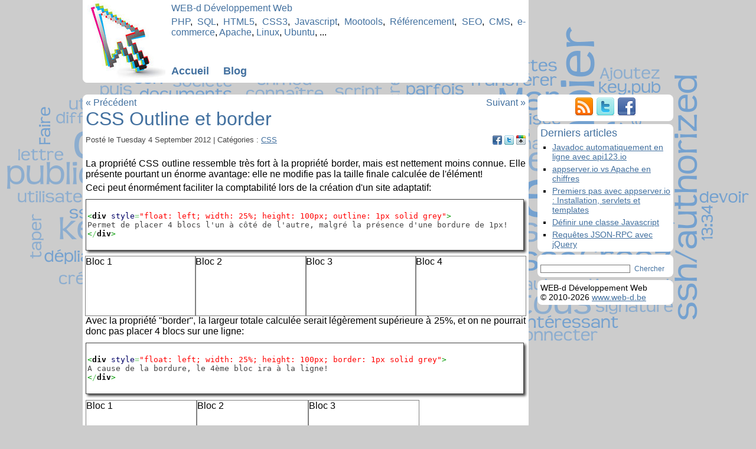

--- FILE ---
content_type: text/html; charset=UTF-8
request_url: http://www.web-d.be/post/209/css-outline-et-border.html
body_size: 3023
content:
<!DOCTYPE html>
<html>
  <head>
    <meta http-equiv="X-UA-Compatible" content="IE=edge">
    <meta http-equiv="Content-Type" content="text/html; charset=UTF-8" />

    <title>CSS Outline et border | WEB-d - Développement Web</title>

    <meta name="description" content="CSS Outline et border">
    <link rel="canonical" href="http://www.web-d.be/post/209/css-outline-et-border.html">    <link rel="bookmark" href="http://www.web-d.be/post/209/css-outline-et-border.html">    <!-- DUBLIN CORE -->
            <link rel="schema.DC" href="http://purl.org/dc/elements/1.1/">
            <link rel="schema.DCTERMS" href="http://purl.org/dc/terms/">
            <meta name="DC.title" lang="fr" content="CSS Outline et border | WEB-d - Développement Web">
            <meta name="DC.subject" lang="fr" content="CSS Outline et border" />
    <meta name="viewport" content="width=device-width, initial-scale=1.0" />
    <meta name="robots" content="index, follow" />

    <link rel="stylesheet" type="text/css" href="/html/style_6.css" />

    <!--[if lt IE 9]>
    <script src="//html5shiv.googlecode.com/svn/trunk/html5.js"></script>
    <![endif]-->
    <script type="text/javascript" src="/html/script.js"></script>

    <link rel="alternate" type="application/rss+xml" title="WEB-d - Développement Web" href="/rss.xml" />
    <link rel="shortcut icon" href="/html/favicon.ico" />
  </head>
  <body>
        <div id='container' >
      <div id='branding'>
        <a href="/">WEB-d Développement Web</a>
        <p id="branding_sub">
          <a href='/search?query=label:PHP'>PHP</a>, <a href='/search?query=label:SQL'>SQL</a>, <a href='/search?query=label:HTML5'>HTML5</a>, <a href='/search?query=label:CSS3'>CSS3</a>, <a href='/search?query=label:Javascript'>Javascript</a>, <a href='/search?query=label:Mootools'>Mootools</a>, <a href='/search?query=label:Référencement'>Référencement</a>, <a href='/search?query=label:SEO'>SEO</a>, <a href='/search?query=label:CMS'>CMS</a>, <a href='/search?query=label:e-commerce'>e-commerce</a>, <a href='/search?query=label:Apache'>Apache</a>, <a href='/search?query=label:Linux'>Linux</a>, <a href='/search?query=label:Ubuntu'>Ubuntu</a>,           ...
        </p>

        <img id="logo" src="/html/web-d.jpg" alt="WEB-d" />
      </div>


      <div id="nav">
        <ul>
          <li><a href='/' alt="Développement Web">Accueil</a></li>
          <li><a href='/blog' alt="Blog">Blog</a></li>
          <!--<li><a href='/realisations' alt="Réalisations">Réalisations</a></li>-->
          <!--<li><a href='/analyse-mots-cles' alt="Analyse de mots-clés">Analyse de mots-clés</a></li>-->
          <!-- <li><a href='/contact' alt="Contact">Contact</a></li>-->
        </ul>
      </div>

      <div id='content'>
        <div class="next-previous cf">
        <a style="float: left;" href="/post/182/a-quoi-ressemble-mon-site-sur-un-smartphone?.html">&laquo; Précédent</a>
        
        <a style="float: right;" href="/post/205/ajouter-automatiquement-un-numéro-de-version-aux-fichiers-javascript-et-css.html">Suivant &raquo;</a>
    </div>

<h1 class="post-title">
    CSS Outline et border</h1>

<div class="post-info">
    <p style="float: left;">
        Posté le Tuesday  4 September 2012 |
        Catégories : <a href='/search?query=label:CSS'>CSS</a>    </p>
    
    <p class="post-socialize">
        <a href="http://www.facebook.com/sharer.php?u=http%3A%2F%2Fwww.web-d.be%2Fpost%2F209%2Fcss-outline-et-border.html"
           class="no-decoration"><img src="/html/icon_facebook_16.png" alt="Partager sur Facebook"
                                   title="Partager sur Facebook"></a>
        
        <a href="http://www.twitter.com/share?url=http%3A%2F%2Fwww.web-d.be%2Fpost%2F209%2Fcss-outline-et-border.html"
           class="no-decoration"><img src="/html/icon_twitter_16.png" alt="Twitter"
                                   title="Twitter"></a>
        
        <a href="https://plus.google.com/share?url=http%3A%2F%2Fwww.web-d.be%2Fpost%2F209%2Fcss-outline-et-border.html"
           class="no-decoration"><img src="/html/icon_googleplus_16.png" alt="Google+"
                                   title="Google+"></a>
    </p>
    
    <p style="clear: both"></p>
</div>

<p>La propriété CSS outline ressemble très fort à la propriété border, mais est nettement moins connue. Elle présente pourtant un énorme avantage: elle ne modifie pas la taille finale calculée de l'élément!</p>
<p>Ceci peut énormément faciliter la comptabilité lors de la création d'un site adaptatif:</p>
<p><code class="html"><br />
<span style="color: #009900;">&lt;<span style="color: #000000; font-weight: bold;">div</span> <span style="color: #000066;">style</span><span style="color: #66cc66;">=</span><span style="color: #ff0000;">"float: left; width: 25%; height: 100px; outline: 1px solid grey"</span>&gt;</span><br />
Permet de placer 4 blocs l'un à côté de l'autre, malgré la présence d'une bordure de 1px!<br />
<span style="color: #009900;">&lt;<span style="color: #66cc66;">/</span><span style="color: #000000; font-weight: bold;">div</span>&gt;</span><br />
&nbsp;</code></p>
<div>
<div style="float: left; width: 25%; height: 100px; outline: 1px solid grey">Bloc 1</div>
<div style="float: left; width: 25%; height: 100px; outline: 1px solid grey">Bloc 2</div>
<div style="float: left; width: 25%; height: 100px; outline: 1px solid grey">Bloc 3</div>
<div style="float: left; width: 25%; height: 100px; outline: 1px solid grey">Bloc 4</div>
</div>
<p>Avec la propriété "border", la largeur totale calculée serait légèrement supérieure à 25%, et on ne pourrait donc pas placer 4 blocs sur une ligne:</p>
<p><code class="html"><br />
<span style="color: #009900;">&lt;<span style="color: #000000; font-weight: bold;">div</span> <span style="color: #000066;">style</span><span style="color: #66cc66;">=</span><span style="color: #ff0000;">"float: left; width: 25%; height: 100px; border: 1px solid grey"</span>&gt;</span><br />
A cause de la bordure, le 4ème bloc ira à la ligne!<br />
<span style="color: #009900;">&lt;<span style="color: #66cc66;">/</span><span style="color: #000000; font-weight: bold;">div</span>&gt;</span><br />
&nbsp;</code></p>
<div>
<div style="float: left; width: 25%; height: 100px; border: 1px solid grey">Bloc 1</div>
<div style="float: left; width: 25%; height: 100px; border: 1px solid grey">Bloc 2</div>
<div style="float: left; width: 25%; height: 100px; border: 1px solid grey">Bloc 3</div>
<div style="float: left; width: 25%; height: 100px; border: 1px solid grey">Bloc 4</div>
<div style="clear: both"></div>
</div>
<p>La propriété outline est généralement utilisée pour indiquer le champ actif d'un formulaire...</p>

<h3>Articles similaires</h3>
<ul>
        <li>
        <a href="/post/263/css-float-:-le-parent-s'adapte-avec-clearfix.html">
            CSS float : le parent s'adapte avec Clearfix        </a>
    </li>
        <li>
        <a href="/post/139/polices-de-caractère-google-web-fonts.html">
            Polices de caractère Google Web Fonts        </a>
    </li>
        <li>
        <a href="/post/64/compresser-les-fichiers-javascript-et-css-avec-yui-compressor.html">
            Compresser les fichiers Javascript et CSS avec YUI Compressor        </a>
    </li>
        <li>
        <a href="/post/67/ajouter-une-ombre-grâce-à-css.html">
            Ajouter une ombre grâce à CSS        </a>
    </li>
        <li>
        <a href="/post/69/optimiser-un-site-web-pour-les-smartphones.html">
            Optimiser un site web pour les smartphones        </a>
    </li>
    </ul>

<div class="next-previous cf">
        <a style="float: left;" href="/post/182/a-quoi-ressemble-mon-site-sur-un-smartphone?.html">&laquo; Précédent</a>
        
        <a style="float: right;" href="/post/205/ajouter-automatiquement-un-numéro-de-version-aux-fichiers-javascript-et-css.html">Suivant &raquo;</a>
    </div>      </div><!-- content -->

      <div id="sidebar" >
        <div class="block" style="text-align: center">
          <a class="no-decoration" href="http://feeds.feedburner.com/web-d" target="_blank" rel="alternate" type="application/rss+xml"><img src="/html/rss_32.png" alt="" /></a>
          <a class="no-decoration" href="http://twitter.com/webd_be" target="_blanck"><img src="/html/twitter_32.png" /></a>
          <a class="no-decoration" href="https://www.facebook.com/webd.be" target="_blanck"><img src="/html/facebook_32.png" /></a>
        </div>

        <div class="block">
          <h4>Derniers articles</h4>
          <ul>
                          <li><a href="/post/337/javadoc-automatiquement-en-ligne-avec-api123.io.html" alt="Javadoc automatiquement en ligne avec api123.io">Javadoc automatiquement en ligne avec api123.io</a></li>
                          <li><a href="/post/335/appserver.io-vs-apache-en-chiffres.html" alt="appserver.io vs Apache en chiffres">appserver.io vs Apache en chiffres</a></li>
                          <li><a href="/post/334/premiers-pas-avec-appserver.io-:-installation,-servlets-et-templates.html" alt="Premiers pas avec appserver.io : Installation, servlets et templates">Premiers pas avec appserver.io : Installation, servlets et templates</a></li>
                          <li><a href="/post/333/définir-une-classe-javascript.html" alt="Définir une classe Javascript">Définir une classe Javascript</a></li>
                          <li><a href="/post/332/requêtes-json-rpc-avec-jquery.html" alt="Requêtes JSON-RPC avec jQuery">Requêtes JSON-RPC avec jQuery</a></li>
                      </ul>
        </div>

        <div class="block">
          <form action="/search" method="get">
            <p>
              <input type="text" name="query" id="query" value=""
                     style="width: 150px; background: rgba(255, 255, 255, 0.5)"/>
              <button type="submit"
                      style="border: none;
                      background: transparent;
                      color: #42709F;">
                Chercher
              </button>
            </p>
          <input type="hidden" name="_csrf-check" value="1717159511" /></form>
        </div>

        <p class="block">
          <span class="fn">WEB-d Développement Web</span><br/>
          &copy; 2010-2026          <a href='/'>www.web-d.be</a>
        </p>
      </div><!-- sidebar -->

    </div><!-- container -->
  </body>
</html>


--- FILE ---
content_type: text/css
request_url: http://www.web-d.be/html/style_6.css
body_size: 2006
content:
body,div,dl,dt,dd,ul,ol,li,h1,h2,h3,h4,h5,h6,pre,form,fieldset,input,select,textarea,label,p,blockquote,th,td,img,address,caption,cite,code,dfn,em,strong,var,h1,h2,h3,h4,h5,h6{margin:0;padding:0;border-style:none;font-size:inherit;text-align:left;font-style:normal;font-weight:normal}img{max-width:100%}q:before,q:after{content:''}a{text-decoration:underline;color:#42709f}p{margin-top:5px;text-align:justify}ul{margin-top:5px;list-style:square outside none}ol{margin-top:5px;list-style:decimal outside none}li{margin-top:5px;margin-left:30px}code{margin:10px 0 10px 0;display:block;font-size:80%;color:#444;border:1px solid #444;margin-right:3px;padding:5px 2px;overflow:hidden;box-shadow:3px 3px 4px #444;background:rgba(255,255,255,0.5);-moz-box-shadow:3px 3px 4px #444;-webkit-box-shadow:3px 3px 4px #444;-ms-filter:"progid:DXImageTransform.Microsoft.Shadow(Strength=4, Direction=135, Color='#444444')";filter:progid:DXImageTransform.Microsoft.Shadow(Strength=4,Direction=135,Color='#444444')}h1{font-size:xx-large;color:#42709f;margin-bottom:4px}h2{font-size:x-large;color:#42709f;margin-top:25px;margin-bottom:4px}h3{font-size:larger;color:#42709f;margin-top:15px;margin-bottom:4px}h4{font-size:large;color:#42709f;margin-top:15px;margin-bottom:4px}table{width:100%;margin:5px 0;border-collapse:collapse}th{background-color:#555;color:#FFF;padding:2px 0}td{border-bottom:1px solid #ccc;padding:1px 0;font-size:90%}body{font-family:"Trebuchet MS",Verdana,Arial,"Bitstream Vera Sans",sans-serif;font-size:16px;background-color:#ccc;background-image:url(back_1.png);background-repeat:no-repeat;background-position:top center;background-attachment:fixed}#container{position:relative;margin:0 auto;max-width:1000px}#branding{position:relative;margin-right:245px;height:130px;margin-top:0;padding:5px 5px 5px 150px;background-color:#fff;border-bottom-left-radius:8px;border-bottom-right-radius:8px;-moz-border-radius:0 0 8px 8px}#branding a{text-decoration:none}#nav{position:absolute;top:105px;left:150px}#nav li{display:inline-block;zoom:1;*display:inline;margin:0 20px 0 0}#nav a{display:block;text-decoration:none;font-size:large;font-weight:bold}img#logo{position:absolute;top:0;left:0;width:140px;border-radius:0 0 0 8px}#content{position:relative;min-height:500px;margin:20px 0 0 0;margin-right:245px;padding:5px 5px 20px 5px;background:#fff;border-top-left-radius:8px;border-top-right-radius:8px;-moz-border-radius:8px 8px 0 0}#content h2 a{text-decoration:none}#sidebar{position:absolute;top:160px;right:0;width:230px}#sidebar .block{margin-bottom:5px;padding:5px;font-size:90%;background-color:#fff;border-radius:8px;-moz-border-radius:8px}.block h4{margin-top:0}.block li{margin-left:20px}#site-info a{text-decoration:underline;color:#42709f}button,.button{text-decoration:none;color:black;font-size:80%;background-color:#ddd;border:1px solid #777;border-top:1px solid #eee;border-left:1px solid #eee;cursor:pointer;padding:1px 3px}button:hover,.button:hover,button:focus,.button:focus{border:1px solid #555}button.disabled,a.disabled{background-color:#ddd;border:1px solid #ddd;color:#777;cursor:wait}form{margin-top:10px}form br{clear:both}fieldset{display:block;margin-top:10px}label{float:left;width:130px;text-align:left;clear:both;margin:0 5px 5px 0}input,select,textarea,button{margin-bottom:2px}input,select,textarea{width:400px;background-color:white;border:1px solid #777;font-size:80%}input:focus,select:focus,textarea:focus{border:1px solid red}.post{border-bottom:1px dotted #777;padding-bottom:20px}.post-info{font-size:80%;color:#444;margin-bottom:20px}.post img{margin:5px 0}.post-socialize{float:right}.warn{font-size:85%;color:darkred}.download{background-repeat:no-repeat;background-position:right center;padding-right:22px}.pdf{background-image:url('icon_pdf.gif')}.email{background-image:url('icon_email.gif')}.external{background-image:url('icon_new_window.png')}.facebook-share{background-image:url('icon_facebook_16.png');background-repeat:no-repeat;background-position:0 0;padding-left:18px}.slimbox_caption{position:absolute;top:0;left:0;width:100%;height:100%;cursor:pointer;opacity:0;background:url(zoom.png) no-repeat 5px 5px}.slimbox_caption:hover{opacity:.75}@font-face{font-family:"Gabrielle";src:url("/html/font-gabrielle.ttf")}.gabrielle{font-family:Gabrielle}.realisation{display:block;width:48%;float:left;margin:5px 1%;outline:1px solid #42709f;text-decoration:none}a.realisation h2{margin:10px 1%;text-decoration:none}a.realisation img{margin:4px 1%;width:98%}a.realisation p{margin:4px 1%;text-decoration:underline}a.realisation:hover{outline:2px solid #42709f}ul.autocompleter-choices{position:absolute;margin:0;padding:0;list-style:none;border:1px solid #7c7c7c;border-left-color:#c3c3c3;border-right-color:#c3c3c3;border-bottom-color:#ddd;background-color:#fff;text-align:left;font-family:Verdana,Geneva,Arial,Helvetica,sans-serif;z-index:50;background-color:#fff}ul.autocompleter-choices li{position:relative;margin:-2px 0 0 0;padding:.2em 1.5em .2em 1em;display:block;float:none!important;cursor:pointer;font-weight:normal;white-space:nowrap;font-size:1em;line-height:1.5em}ul.autocompleter-choices li.autocompleter-selected{background-color:#444;color:#fff}ul.autocompleter-choices span.autocompleter-queried{display:inline;float:none;font-weight:bold;margin:0;padding:0}ul.autocompleter-choices li.autocompleter-selected span.autocompleter-queried{color:#9fcfff}@media screen and (max-width:800px){#branding_sub{display:none}#sidebar{display:none}#branding{margin-right:0}#content{margin-right:0}#container{padding:2px}}@media print{.no_print{display:none}select{border:0;border-bottom:1px dotted grey}textarea{border:0}}#carousel{width:100%;height:350px}.slide{text-align:center}.slide img{margin:0 auto;height:100%}.slide h2{position:absolute;bottom:10px;left:20px;color:white}#nav select{display:none;width:auto;font-size:100%}@media(max-width:640px){#nav ul{display:none}#nav select{display:inline-block}}.cf:before,.cf:after{content:" ";display:table}.cf:after{clear:both}.cf{*zoom:1}.next-previous a{text-decoration:none}

--- FILE ---
content_type: application/javascript
request_url: http://www.web-d.be/html/script.js
body_size: 32235
content:
(function(){this.MooTools={version:"1.3.2",build:"c9f1ff10e9e7facb65e9481049ed1b450959d587"};var J=this.typeOf=function(a){if(a==null){return"null"}if(a.$family){return a.$family()}if(a.nodeName){if(a.nodeType==1){return"element"}if(a.nodeType==3){return(/\S/).test(a.nodeValue)?"textnode":"whitespace"}}else{if(typeof a.length=="number"){if(a.callee){return"arguments"}if("item" in a){return"collection"}}}return typeof a};var i=this.instanceOf=function(a,c){if(a==null){return false}var b=a.$constructor||a.constructor;while(b){if(b===c){return true}b=b.parent}return a instanceof c};var I=this.Function;var x=true;for(var y in {toString:1}){x=null}if(x){x=["hasOwnProperty","valueOf","isPrototypeOf","propertyIsEnumerable","toLocaleString","toString","constructor"]}I.prototype.overloadSetter=function(a){var b=this;return function(c,d){if(c==null){return this}if(a||typeof c!="string"){for(var f in c){b.call(this,f,c[f])}if(x){for(var e=x.length;e--;){f=x[e];if(c.hasOwnProperty(f)){b.call(this,f,c[f])}}}}else{b.call(this,c,d)}return this}};I.prototype.overloadGetter=function(a){var b=this;return function(c){var f,d;if(a||typeof c!="string"){f=c}else{if(arguments.length>1){f=arguments}}if(f){d={};for(var e=0;e<f.length;e++){d[f[e]]=b.call(this,f[e])}}else{d=b.call(this,c)}return d}};I.prototype.extend=function(b,a){this[b]=a}.overloadSetter();I.prototype.implement=function(b,a){this.prototype[b]=a}.overloadSetter();var A=Array.prototype.slice;I.from=function(a){return(J(a)=="function")?a:function(){return a}};Array.from=function(a){if(a==null){return[]}return(E.isEnumerable(a)&&typeof a!="string")?(J(a)=="array")?a:A.call(a):[a]};Number.from=function(a){var b=parseFloat(a);return isFinite(b)?b:null};String.from=function(a){return a+""};I.implement({hide:function(){this.$hidden=true;return this},protect:function(){this.$protected=true;return this}});var E=this.Type=function(a,b){if(a){var c=a.toLowerCase();var d=function(e){return(J(e)==c)};E["is"+a]=d;if(b!=null){b.prototype.$family=(function(){return c}).hide();b.type=d}}if(b==null){return null}b.extend(this);b.$constructor=E;b.prototype.$constructor=b;return b};var z=Object.prototype.toString;E.isEnumerable=function(a){return(a!=null&&typeof a.length=="number"&&z.call(a)!="[object Function]")};var M={};var K=function(b){var a=J(b.prototype);return M[a]||(M[a]=[])};var G=function(c,b){if(b&&b.$hidden){return}var d=K(this);for(var a=0;a<d.length;a++){var e=d[a];if(J(e)=="type"){G.call(e,c,b)}else{e.call(this,c,b)}}var f=this.prototype[c];if(f==null||!f.$protected){this.prototype[c]=b}if(this[c]==null&&J(b)=="function"){v.call(this,c,function(g){return b.apply(g,A.call(arguments,1))})}};var v=function(c,a){if(a&&a.$hidden){return}var b=this[c];if(b==null||!b.$protected){this[c]=a}};E.implement({implement:G.overloadSetter(),extend:v.overloadSetter(),alias:function(b,a){G.call(this,b,this.prototype[a])}.overloadSetter(),mirror:function(a){K(this).push(a);return this}});new E("Type",E);var L=function(j,e,g){var h=(e!=Object),a=e.prototype;if(h){e=new E(j,e)}for(var d=0,f=g.length;d<f;d++){var k=g[d],b=e[k],c=a[k];if(b){b.protect()}if(h&&c){delete a[k];a[k]=c.protect()}}if(h){e.implement(a)}return L};L("String",String,["charAt","charCodeAt","concat","indexOf","lastIndexOf","match","quote","replace","search","slice","split","substr","substring","toLowerCase","toUpperCase"])("Array",Array,["pop","push","reverse","shift","sort","splice","unshift","concat","join","slice","indexOf","lastIndexOf","filter","forEach","every","map","some","reduce","reduceRight"])("Number",Number,["toExponential","toFixed","toLocaleString","toPrecision"])("Function",I,["apply","call","bind"])("RegExp",RegExp,["exec","test"])("Object",Object,["create","defineProperty","defineProperties","keys","getPrototypeOf","getOwnPropertyDescriptor","getOwnPropertyNames","preventExtensions","isExtensible","seal","isSealed","freeze","isFrozen"])("Date",Date,["now"]);Object.extend=v.overloadSetter();Date.extend("now",function(){return +(new Date)});new E("Boolean",Boolean);Number.prototype.$family=function(){return isFinite(this)?"number":"null"}.hide();Number.extend("random",function(a,b){return Math.floor(Math.random()*(b-a+1)+a)});var D=Object.prototype.hasOwnProperty;Object.extend("forEach",function(d,b,a){for(var c in d){if(D.call(d,c)){b.call(a,d[c],c,d)}}});Object.each=Object.forEach;Array.implement({forEach:function(a,d){for(var b=0,c=this.length;b<c;b++){if(b in this){a.call(d,this[b],b,this)}}},each:function(b,a){Array.forEach(this,b,a);return this}});var w=function(a){switch(J(a)){case"array":return a.clone();case"object":return Object.clone(a);default:return a}};Array.implement("clone",function(){var b=this.length,a=new Array(b);while(b--){a[b]=w(this[b])}return a});var N=function(b,c,a){switch(J(a)){case"object":if(J(b[c])=="object"){Object.merge(b[c],a)}else{b[c]=Object.clone(a)}break;case"array":b[c]=a.clone();break;default:b[c]=a}return b};Object.extend({merge:function(e,g,b){if(J(g)=="string"){return N(e,g,b)}for(var f=1,c=arguments.length;f<c;f++){var d=arguments[f];for(var a in d){N(e,a,d[a])}}return e},clone:function(c){var a={};for(var b in c){a[b]=w(c[b])}return a},append:function(d){for(var e=1,b=arguments.length;e<b;e++){var c=arguments[e]||{};for(var a in c){d[a]=c[a]}}return d}});["Object","WhiteSpace","TextNode","Collection","Arguments"].each(function(a){new E(a)});var F=Date.now();String.extend("uniqueID",function(){return(F++).toString(36)});var H=this.Hash=new E("Hash",function(b){if(J(b)=="hash"){b=Object.clone(b.getClean())}for(var a in b){this[a]=b[a]}return this});H.implement({forEach:function(b,a){Object.forEach(this,b,a)},getClean:function(){var a={};for(var b in this){if(this.hasOwnProperty(b)){a[b]=this[b]}}return a},getLength:function(){var a=0;for(var b in this){if(this.hasOwnProperty(b)){a++}}return a}});H.alias("each","forEach");Object.type=E.isObject;var B=this.Native=function(a){return new E(a.name,a.initialize)};B.type=E.type;B.implement=function(a,c){for(var b=0;b<a.length;b++){a[b].implement(c)}return B};var C=Array.type;Array.type=function(a){return i(a,Array)||C(a)};this.$A=function(a){return Array.from(a).slice()};this.$arguments=function(a){return function(){return arguments[a]}};this.$chk=function(a){return !!(a||a===0)};this.$clear=function(a){clearTimeout(a);clearInterval(a);return null};this.$defined=function(a){return(a!=null)};this.$each=function(b,c,a){var d=J(b);((d=="arguments"||d=="collection"||d=="array"||d=="elements")?Array:Object).each(b,c,a)};this.$empty=function(){};this.$extend=function(a,b){return Object.append(a,b)};this.$H=function(a){return new H(a)};this.$merge=function(){var a=Array.slice(arguments);a.unshift({});return Object.merge.apply(null,a)};this.$lambda=I.from;this.$mixin=Object.merge;this.$random=Number.random;this.$splat=Array.from;this.$time=Date.now;this.$type=function(b){var a=J(b);if(a=="elements"){return"array"}return(a=="null")?false:a};this.$unlink=function(a){switch(J(a)){case"object":return Object.clone(a);case"array":return Array.clone(a);case"hash":return new H(a);default:return a}}})();Array.implement({every:function(h,g){for(var e=0,f=this.length;e<f;e++){if((e in this)&&!h.call(g,this[e],e,this)){return false}}return true},filter:function(i,h){var j=[];for(var f=0,g=this.length;f<g;f++){if((f in this)&&i.call(h,this[f],f,this)){j.push(this[f])}}return j},indexOf:function(h,g){var f=this.length;for(var e=(g<0)?Math.max(0,f+g):g||0;e<f;e++){if(this[e]===h){return e}}return -1},map:function(i,h){var j=[];for(var f=0,g=this.length;f<g;f++){if(f in this){j[f]=i.call(h,this[f],f,this)}}return j},some:function(h,g){for(var e=0,f=this.length;e<f;e++){if((e in this)&&h.call(g,this[e],e,this)){return true}}return false},clean:function(){return this.filter(function(b){return b!=null})},invoke:function(d){var c=Array.slice(arguments,1);return this.map(function(a){return a[d].apply(a,c)})},associate:function(h){var g={},e=Math.min(this.length,h.length);for(var f=0;f<e;f++){g[h[f]]=this[f]}return g},link:function(j){var g={};for(var h=0,f=this.length;h<f;h++){for(var i in j){if(j[i](this[h])){g[i]=this[h];delete j[i];break}}}return g},contains:function(d,c){return this.indexOf(d,c)!=-1},append:function(b){this.push.apply(this,b);return this},getLast:function(){return(this.length)?this[this.length-1]:null},getRandom:function(){return(this.length)?this[Number.random(0,this.length-1)]:null},include:function(b){if(!this.contains(b)){this.push(b)}return this},combine:function(f){for(var d=0,e=f.length;d<e;d++){this.include(f[d])}return this},erase:function(c){for(var d=this.length;d--;){if(this[d]===c){this.splice(d,1)}}return this},empty:function(){this.length=0;return this},flatten:function(){var g=[];for(var e=0,f=this.length;e<f;e++){var h=typeOf(this[e]);if(h=="null"){continue}g=g.concat((h=="array"||h=="collection"||h=="arguments"||instanceOf(this[e],Array))?Array.flatten(this[e]):this[e])}return g},pick:function(){for(var c=0,d=this.length;c<d;c++){if(this[c]!=null){return this[c]}}return null},hexToRgb:function(c){if(this.length!=3){return null}var d=this.map(function(a){if(a.length==1){a+=a}return a.toInt(16)});return(c)?d:"rgb("+d+")"},rgbToHex:function(g){if(this.length<3){return null}if(this.length==4&&this[3]==0&&!g){return"transparent"}var e=[];for(var f=0;f<3;f++){var h=(this[f]-0).toString(16);e.push((h.length==1)?"0"+h:h)}return(g)?e:"#"+e.join("")}});Array.alias("extend","append");var $pick=function(){return Array.from(arguments).pick()};String.implement({test:function(d,c){return((typeOf(d)=="regexp")?d:new RegExp(""+d,c)).test(this)},contains:function(d,c){return(c)?(c+this+c).indexOf(c+d+c)>-1:this.indexOf(d)>-1},trim:function(){return this.replace(/^\s+|\s+$/g,"")},clean:function(){return this.replace(/\s+/g," ").trim()},camelCase:function(){return this.replace(/-\D/g,function(b){return b.charAt(1).toUpperCase()})},hyphenate:function(){return this.replace(/[A-Z]/g,function(b){return("-"+b.charAt(0).toLowerCase())})},capitalize:function(){return this.replace(/\b[a-z]/g,function(b){return b.toUpperCase()})},escapeRegExp:function(){return this.replace(/([-.*+?^${}()|[\]\/\\])/g,"\\$1")},toInt:function(b){return parseInt(this,b||10)},toFloat:function(){return parseFloat(this)},hexToRgb:function(c){var d=this.match(/^#?(\w{1,2})(\w{1,2})(\w{1,2})$/);return(d)?d.slice(1).hexToRgb(c):null},rgbToHex:function(c){var d=this.match(/\d{1,3}/g);return(d)?d.rgbToHex(c):null},substitute:function(d,c){return this.replace(c||(/\\?\{([^{}]+)\}/g),function(a,b){if(a.charAt(0)=="\\"){return a.slice(1)}return(d[b]!=null)?d[b]:""})}});Number.implement({limit:function(c,d){return Math.min(d,Math.max(c,this))},round:function(b){b=Math.pow(10,b||0).toFixed(b<0?-b:0);return Math.round(this*b)/b},times:function(d,f){for(var e=0;e<this;e++){d.call(f,e,this)}},toFloat:function(){return parseFloat(this)},toInt:function(b){return parseInt(this,b||10)}});Number.alias("each","times");(function(c){var d={};c.each(function(a){if(!Number[a]){d[a]=function(){return Math[a].apply(null,[this].concat(Array.from(arguments)))}}});Number.implement(d)})(["abs","acos","asin","atan","atan2","ceil","cos","exp","floor","log","max","min","pow","sin","sqrt","tan"]);Function.extend({attempt:function(){for(var d=0,e=arguments.length;d<e;d++){try{return arguments[d]()}catch(f){}}return null}});Function.implement({attempt:function(e,f){try{return this.apply(f,Array.from(e))}catch(d){}return null},bind:function(f){var e=this,d=(arguments.length>1)?Array.slice(arguments,1):null;return function(){if(!d&&!arguments.length){return e.call(f)}if(d&&arguments.length){return e.apply(f,d.concat(Array.from(arguments)))}return e.apply(f,d||arguments)}},pass:function(d,f){var e=this;if(d!=null){d=Array.from(d)}return function(){return e.apply(f,d||arguments)}},delay:function(d,f,e){return setTimeout(this.pass((e==null?[]:e),f),d)},periodical:function(f,d,e){return setInterval(this.pass((e==null?[]:e),d),f)}});delete Function.prototype.bind;Function.implement({create:function(c){var d=this;c=c||{};return function(b){var f=c.arguments;f=(f!=null)?Array.from(f):Array.slice(arguments,(c.event)?1:0);if(c.event){f=[b||window.event].extend(f)}var a=function(){return d.apply(c.bind||null,f)};if(c.delay){return setTimeout(a,c.delay)}if(c.periodical){return setInterval(a,c.periodical)}if(c.attempt){return Function.attempt(a)}return a()}},bind:function(f,d){var e=this;if(d!=null){d=Array.from(d)}return function(){return e.apply(f,d||arguments)}},bindWithEvent:function(f,d){var e=this;if(d!=null){d=Array.from(d)}return function(a){return e.apply(f,(d==null)?arguments:[a].concat(d))}},run:function(d,c){return this.apply(c,Array.from(d))}});var $try=Function.attempt;(function(){var b=Object.prototype.hasOwnProperty;Object.extend({subset:function(k,h){var i={};for(var j=0,a=h.length;j<a;j++){var l=h[j];if(l in k){i[l]=k[l]}}return i},map:function(a,h,g){var i={};for(var j in a){if(b.call(a,j)){i[j]=h.call(g,a[j],j,a)}}return i},filter:function(a,j,h){var k={};for(var l in a){var i=a[l];if(b.call(a,l)&&j.call(h,i,l,a)){k[l]=i}}return k},every:function(a,g,f){for(var h in a){if(b.call(a,h)&&!g.call(f,a[h],h)){return false}}return true},some:function(a,g,f){for(var h in a){if(b.call(a,h)&&g.call(f,a[h],h)){return true}}return false},keys:function(a){var e=[];for(var f in a){if(b.call(a,f)){e.push(f)}}return e},values:function(f){var a=[];for(var e in f){if(b.call(f,e)){a.push(f[e])}}return a},getLength:function(a){return Object.keys(a).length},keyOf:function(a,e){for(var f in a){if(b.call(a,f)&&a[f]===e){return f}}return null},contains:function(a,d){return Object.keyOf(a,d)!=null},toQueryString:function(a,f){var e=[];Object.each(a,function(c,d){if(f){d=f+"["+d+"]"}var i;switch(typeOf(c)){case"object":i=Object.toQueryString(c,d);break;case"array":var j={};c.each(function(g,h){j[h]=g});i=Object.toQueryString(j,d);break;default:i=d+"="+encodeURIComponent(c)}if(c!=null){e.push(i)}});return e.join("&")}})})();Hash.implement({has:Object.prototype.hasOwnProperty,keyOf:function(b){return Object.keyOf(this,b)},hasValue:function(b){return Object.contains(this,b)},extend:function(b){Hash.each(b||{},function(d,a){Hash.set(this,a,d)},this);return this},combine:function(b){Hash.each(b||{},function(d,a){Hash.include(this,a,d)},this);return this},erase:function(b){if(this.hasOwnProperty(b)){delete this[b]}return this},get:function(b){return(this.hasOwnProperty(b))?this[b]:null},set:function(d,c){if(!this[d]||this.hasOwnProperty(d)){this[d]=c}return this},empty:function(){Hash.each(this,function(c,d){delete this[d]},this);return this},include:function(d,c){if(this[d]==null){this[d]=c}return this},map:function(d,c){return new Hash(Object.map(this,d,c))},filter:function(d,c){return new Hash(Object.filter(this,d,c))},every:function(d,c){return Object.every(this,d,c)},some:function(d,c){return Object.some(this,d,c)},getKeys:function(){return Object.keys(this)},getValues:function(){return Object.values(this)},toQueryString:function(b){return Object.toQueryString(this,b)}});Hash.extend=Object.append;Hash.alias({indexOf:"keyOf",contains:"hasValue"});(function(){var t=this.document;var v=t.window=this;var C=1;this.$uid=(v.ActiveXObject)?function(a){return(a.uid||(a.uid=[C++]))[0]}:function(a){return a.uid||(a.uid=C++)};$uid(v);$uid(t);var D=navigator.userAgent.toLowerCase(),B=navigator.platform.toLowerCase(),u=D.match(/(opera|ie|firefox|chrome|version)[\s\/:]([\w\d\.]+)?.*?(safari|version[\s\/:]([\w\d\.]+)|$)/)||[null,"unknown",0],y=u[1]=="ie"&&t.documentMode;var e=this.Browser={extend:Function.prototype.extend,name:(u[1]=="version")?u[3]:u[1],version:y||parseFloat((u[1]=="opera"&&u[4])?u[4]:u[2]),Platform:{name:D.match(/ip(?:ad|od|hone)/)?"ios":(D.match(/(?:webos|android)/)||B.match(/mac|win|linux/)||["other"])[0]},Features:{xpath:!!(t.evaluate),air:!!(v.runtime),query:!!(t.querySelector),json:!!(v.JSON)},Plugins:{}};e[e.name]=true;e[e.name+parseInt(e.version,10)]=true;e.Platform[e.Platform.name]=true;e.Request=(function(){var a=function(){return new XMLHttpRequest()};var b=function(){return new ActiveXObject("MSXML2.XMLHTTP")};var c=function(){return new ActiveXObject("Microsoft.XMLHTTP")};return Function.attempt(function(){a();return a},function(){b();return b},function(){c();return c})})();e.Features.xhr=!!(e.Request);var w=(Function.attempt(function(){return navigator.plugins["Shockwave Flash"].description},function(){return new ActiveXObject("ShockwaveFlash.ShockwaveFlash").GetVariable("$version")})||"0 r0").match(/\d+/g);e.Plugins.Flash={version:Number(w[0]||"0."+w[1])||0,build:Number(w[2])||0};e.exec=function(a){if(!a){return a}if(v.execScript){v.execScript(a)}else{var b=t.createElement("script");b.setAttribute("type","text/javascript");b.text=a;t.head.appendChild(b);t.head.removeChild(b)}return a};String.implement("stripScripts",function(b){var c="";var a=this.replace(/<script[^>]*>([\s\S]*?)<\/script>/gi,function(f,d){c+=d+"\n";return""});if(b===true){e.exec(c)}else{if(typeOf(b)=="function"){b(c,a)}}return a});e.extend({Document:this.Document,Window:this.Window,Element:this.Element,Event:this.Event});this.Window=this.$constructor=new Type("Window",function(){});this.$family=Function.from("window").hide();Window.mirror(function(b,a){v[b]=a});this.Document=t.$constructor=new Type("Document",function(){});t.$family=Function.from("document").hide();Document.mirror(function(b,a){t[b]=a});t.html=t.documentElement;if(!t.head){t.head=t.getElementsByTagName("head")[0]}if(t.execCommand){try{t.execCommand("BackgroundImageCache",false,true)}catch(x){}}if(this.attachEvent&&!this.addEventListener){var A=function(){this.detachEvent("onunload",A);t.head=t.html=t.window=null};this.attachEvent("onunload",A)}var r=Array.from;try{r(t.html.childNodes)}catch(x){Array.from=function(b){if(typeof b!="string"&&Type.isEnumerable(b)&&typeOf(b)!="array"){var c=b.length,a=new Array(c);while(c--){a[c]=b[c]}return a}return r(b)};var s=Array.prototype,q=s.slice;["pop","push","reverse","shift","sort","splice","unshift","concat","join","slice"].each(function(b){var a=s[b];Array[b]=function(c){return a.apply(Array.from(c),q.call(arguments,1))}})}if(e.Platform.ios){e.Platform.ipod=true}e.Engine={};var z=function(a,b){e.Engine.name=a;e.Engine[a+b]=true;e.Engine.version=b};if(e.ie){e.Engine.trident=true;switch(e.version){case 6:z("trident",4);break;case 7:z("trident",5);break;case 8:z("trident",6)}}if(e.firefox){e.Engine.gecko=true;if(e.version>=3){z("gecko",19)}else{z("gecko",18)}}if(e.safari||e.chrome){e.Engine.webkit=true;switch(e.version){case 2:z("webkit",419);break;case 3:z("webkit",420);break;case 4:z("webkit",525)}}if(e.opera){e.Engine.presto=true;if(e.version>=9.6){z("presto",960)}else{if(e.version>=9.5){z("presto",950)}else{z("presto",925)}}}if(e.name=="unknown"){switch((D.match(/(?:webkit|khtml|gecko)/)||[])[0]){case"webkit":case"khtml":e.Engine.webkit=true;break;case"gecko":e.Engine.gecko=true}}this.$exec=e.exec})();var Event=new Type("Event",function(H,z){if(!z){z=window}var t=z.document;H=H||z.event;if(H.$extended){return H}this.$extended=true;var u=H.type,x=H.target||H.srcElement,v={},F={},r=null,A,w,G,s;while(x&&x.nodeType==3){x=x.parentNode}if(u.indexOf("key")!=-1){G=H.which||H.keyCode;s=Object.keyOf(Event.Keys,G);if(u=="keydown"){var E=G-111;if(E>0&&E<13){s="f"+E}}if(!s){s=String.fromCharCode(G).toLowerCase()}}else{if((/click|mouse|menu/i).test(u)){t=(!t.compatMode||t.compatMode=="CSS1Compat")?t.html:t.body;v={x:(H.pageX!=null)?H.pageX:H.clientX+t.scrollLeft,y:(H.pageY!=null)?H.pageY:H.clientY+t.scrollTop};F={x:(H.pageX!=null)?H.pageX-z.pageXOffset:H.clientX,y:(H.pageY!=null)?H.pageY-z.pageYOffset:H.clientY};if((/DOMMouseScroll|mousewheel/).test(u)){w=(H.wheelDelta)?H.wheelDelta/120:-(H.detail||0)/3}A=(H.which==3)||(H.button==2);if((/over|out/).test(u)){r=H.relatedTarget||H[(u=="mouseover"?"from":"to")+"Element"];var y=function(){while(r&&r.nodeType==3){r=r.parentNode}return true};var B=(Browser.firefox2)?y.attempt():y();r=(B)?r:null}}else{if((/gesture|touch/i).test(u)){this.rotation=H.rotation;this.scale=H.scale;this.targetTouches=H.targetTouches;this.changedTouches=H.changedTouches;var C=this.touches=H.touches;if(C&&C[0]){var D=C[0];v={x:D.pageX,y:D.pageY};F={x:D.clientX,y:D.clientY}}}}}return Object.append(this,{event:H,type:u,page:v,client:F,rightClick:A,wheel:w,relatedTarget:document.id(r),target:document.id(x),code:G,key:s,shift:H.shiftKey,control:H.ctrlKey,alt:H.altKey,meta:H.metaKey})});Event.Keys={enter:13,up:38,down:40,left:37,right:39,esc:27,space:32,backspace:8,tab:9,"delete":46};Event.Keys=new Hash(Event.Keys);Event.implement({stop:function(){return this.stopPropagation().preventDefault()},stopPropagation:function(){if(this.event.stopPropagation){this.event.stopPropagation()}else{this.event.cancelBubble=true}return this},preventDefault:function(){if(this.event.preventDefault){this.event.preventDefault()}else{this.event.returnValue=false}return this}});(function(){var h=this.Class=new Type("Class",function(a){if(instanceOf(a,Function)){a={initialize:a}}var b=function(){j(this);if(b.$prototyping){return this}this.$caller=null;var c=(this.initialize)?this.initialize.apply(this,arguments):this;this.$caller=this.caller=null;return c}.extend(this).implement(a);b.$constructor=h;b.prototype.$constructor=b;b.prototype.parent=l;return b});var l=function(){if(!this.$caller){throw new Error('The method "parent" cannot be called.')}var c=this.$caller.$name,b=this.$caller.$owner.parent,a=(b)?b.prototype[c]:null;if(!a){throw new Error('The method "'+c+'" has no parent.')}return a.apply(this,arguments)};var j=function(d){for(var c in d){var a=d[c];switch(typeOf(a)){case"object":var b=function(){};b.prototype=a;d[c]=j(new b);break;case"array":d[c]=a.clone();break}}return d};var g=function(d,c,a){if(a.$origin){a=a.$origin}var b=function(){if(a.$protected&&this.$caller==null){throw new Error('The method "'+c+'" cannot be called.')}var f=this.caller,e=this.$caller;this.caller=e;this.$caller=b;var n=a.apply(this,arguments);this.$caller=e;this.caller=f;return n}.extend({$owner:d,$origin:a,$name:c});return b};var i=function(b,a,c){if(h.Mutators.hasOwnProperty(b)){a=h.Mutators[b].call(this,a);if(a==null){return this}}if(typeOf(a)=="function"){if(a.$hidden){return this}this.prototype[b]=(c)?a:g(this,b,a)}else{Object.merge(this.prototype,b,a)}return this};var k=function(b){b.$prototyping=true;var a=new b;delete b.$prototyping;return a};h.implement("implement",i.overloadSetter());h.Mutators={Extends:function(a){this.parent=a;this.prototype=k(a)},Implements:function(a){Array.from(a).each(function(b){var d=new b;for(var c in d){i.call(this,c,d[c],true)}},this)}}})();(function(){this.Chain=new Class({$chain:[],chain:function(){this.$chain.append(Array.flatten(arguments));return this},callChain:function(){return(this.$chain.length)?this.$chain.shift().apply(this,arguments):false},clearChain:function(){this.$chain.empty();return this}});var b=function(a){return a.replace(/^on([A-Z])/,function(f,e){return e.toLowerCase()})};this.Events=new Class({$events:{},addEvent:function(e,f,a){e=b(e);if(f==$empty){return this}this.$events[e]=(this.$events[e]||[]).include(f);if(a){f.internal=true}return this},addEvents:function(a){for(var d in a){this.addEvent(d,a[d])}return this},fireEvent:function(f,h,a){f=b(f);var g=this.$events[f];if(!g){return this}h=Array.from(h);g.each(function(c){if(a){c.delay(a,this,h)}else{c.apply(this,h)}},this);return this},removeEvent:function(f,g){f=b(f);var h=this.$events[f];if(h&&!g.internal){var a=h.indexOf(g);if(a!=-1){delete h[a]}}return this},removeEvents:function(g){var f;if(typeOf(g)=="object"){for(f in g){this.removeEvent(f,g[f])}return this}if(g){g=b(g)}for(f in this.$events){if(g&&g!=f){continue}var h=this.$events[f];for(var a=h.length;a--;){if(a in h){this.removeEvent(f,h[a])}}}return this}});this.Options=new Class({setOptions:function(){var a=this.options=Object.merge.apply(null,[{},this.options].append(arguments));if(this.addEvent){for(var d in a){if(typeOf(a[d])!="function"||!(/^on[A-Z]/).test(d)){continue}this.addEvent(d,a[d]);delete a[d]}}return this}})})();(function(){var r,o,q,v,B={},z={},p=/\\/g;var x=function(a,b){if(a==null){return null}if(a.Slick===true){return a}a=(""+a).replace(/^\s+|\s+$/g,"");v=!!b;var c=(v)?z:B;if(c[a]){return c[a]}r={Slick:true,expressions:[],raw:a,reverse:function(){return x(this.raw,true)}};o=-1;while(a!=(a=a.replace(s,A))){}r.length=r.expressions.length;return c[r.raw]=(v)?u(r):r};var t=function(a){if(a==="!"){return" "}else{if(a===" "){return"!"}else{if((/^!/).test(a)){return a.replace(/^!/,"")}else{return"!"+a}}}};var u=function(a){var d=a.expressions;for(var f=0;f<d.length;f++){var b=d[f];var e={parts:[],tag:"*",combinator:t(b[0].combinator)};for(var g=0;g<b.length;g++){var c=b[g];if(!c.reverseCombinator){c.reverseCombinator=" "}c.combinator=c.reverseCombinator;delete c.reverseCombinator}b.reverse().push(e)}return a};var w=function(a){return a.replace(/[-[\]{}()*+?.\\^$|,#\s]/g,function(b){return"\\"+b})};var s=new RegExp("^(?:\\s*(,)\\s*|\\s*(<combinator>+)\\s*|(\\s+)|(<unicode>+|\\*)|\\#(<unicode>+)|\\.(<unicode>+)|\\[\\s*(<unicode1>+)(?:\\s*([*^$!~|]?=)(?:\\s*(?:([\"']?)(.*?)\\9)))?\\s*\\](?!\\])|(:+)(<unicode>+)(?:\\((?:(?:([\"'])([^\\13]*)\\13)|((?:\\([^)]+\\)|[^()]*)+))\\))?)".replace(/<combinator>/,"["+w(">+~`!@$%^&={}\\;</")+"]").replace(/<unicode>/g,"(?:[\\w\\u00a1-\\uFFFF-]|\\\\[^\\s0-9a-f])").replace(/<unicode1>/g,"(?:[:\\w\\u00a1-\\uFFFF-]|\\\\[^\\s0-9a-f])"));function A(c,l,m,a,I,n,K,J,L,b,i,h,f,g,M,e){if(l||o===-1){r.expressions[++o]=[];q=-1;if(l){return""}}if(m||a||q===-1){m=m||" ";var k=r.expressions[o];if(v&&k[q]){k[q].reverseCombinator=t(m)}k[++q]={combinator:m,tag:"*"}}var N=r.expressions[o][q];if(I){N.tag=I.replace(p,"")}else{if(n){N.id=n.replace(p,"")}else{if(K){K=K.replace(p,"");if(!N.classList){N.classList=[]}if(!N.classes){N.classes=[]}N.classList.push(K);N.classes.push({value:K,regexp:new RegExp("(^|\\s)"+w(K)+"(\\s|$)")})}else{if(f){e=e||M;e=e?e.replace(p,""):null;if(!N.pseudos){N.pseudos=[]}N.pseudos.push({key:f.replace(p,""),value:e,type:h.length==1?"class":"element"})}else{if(J){J=J.replace(p,"");i=(i||"").replace(p,"");var j,d;switch(L){case"^=":d=new RegExp("^"+w(i));break;case"$=":d=new RegExp(w(i)+"$");break;case"~=":d=new RegExp("(^|\\s)"+w(i)+"(\\s|$)");break;case"|=":d=new RegExp("^"+w(i)+"(-|$)");break;case"=":j=function(C){return i==C};break;case"*=":j=function(C){return C&&C.indexOf(i)>-1};break;case"!=":j=function(C){return i!=C};break;default:j=function(C){return !!C}}if(i==""&&(/^[*$^]=$/).test(L)){j=function(){return false}}if(!j){j=function(C){return C&&d.test(C)}}if(!N.attributes){N.attributes=[]}N.attributes.push({key:J,operator:L,value:i,test:j})}}}}}return""}var y=(this.Slick||{});y.parse=function(a){return x(a)};y.escapeRegExp=w;if(!this.Slick){this.Slick=y}}).apply((typeof exports!="undefined")?exports:this);(function(){var n={},c={},u=Object.prototype.toString;n.isNativeCode=function(a){return(/\{\s*\[native code\]\s*\}/).test(""+a)};n.isXML=function(a){return(!!a.xmlVersion)||(!!a.xml)||(u.call(a)=="[object XMLDocument]")||(a.nodeType==9&&a.documentElement.nodeName!="HTML")};n.setDocument=function(B){var E=B.nodeType;if(E==9){}else{if(E){B=B.ownerDocument}else{if(B.navigator){B=B.document}else{return}}}if(this.document===B){return}this.document=B;var k=B.documentElement,D=this.getUIDXML(k),e=c[D],f;if(e){for(f in e){this[f]=e[f]}return}e=c[D]={};e.root=k;e.isXMLDocument=this.isXML(B);e.brokenStarGEBTN=e.starSelectsClosedQSA=e.idGetsName=e.brokenMixedCaseQSA=e.brokenGEBCN=e.brokenCheckedQSA=e.brokenEmptyAttributeQSA=e.isHTMLDocument=e.nativeMatchesSelector=false;var h,g,l,b,a;var F,j="slick_uniqueid";var i=B.createElement("div");var d=B.body||B.getElementsByTagName("body")[0]||k;d.appendChild(i);try{i.innerHTML='<a id="'+j+'"></a>';e.isHTMLDocument=!!B.getElementById(j)}catch(C){}if(e.isHTMLDocument){i.style.display="none";i.appendChild(B.createComment(""));g=(i.getElementsByTagName("*").length>1);try{i.innerHTML="foo</foo>";F=i.getElementsByTagName("*");h=(F&&!!F.length&&F[0].nodeName.charAt(0)=="/")}catch(C){}e.brokenStarGEBTN=g||h;try{i.innerHTML='<a name="'+j+'"></a><b id="'+j+'"></b>';e.idGetsName=B.getElementById(j)===i.firstChild}catch(C){}if(i.getElementsByClassName){try{i.innerHTML='<a class="f"></a><a class="b"></a>';i.getElementsByClassName("b").length;i.firstChild.className="b";b=(i.getElementsByClassName("b").length!=2)}catch(C){}try{i.innerHTML='<a class="a"></a><a class="f b a"></a>';l=(i.getElementsByClassName("a").length!=2)}catch(C){}e.brokenGEBCN=b||l}if(i.querySelectorAll){try{i.innerHTML="foo</foo>";F=i.querySelectorAll("*");e.starSelectsClosedQSA=(F&&!!F.length&&F[0].nodeName.charAt(0)=="/")}catch(C){}try{i.innerHTML='<a class="MiX"></a>';e.brokenMixedCaseQSA=!i.querySelectorAll(".MiX").length}catch(C){}try{i.innerHTML='<select><option selected="selected">a</option></select>';e.brokenCheckedQSA=(i.querySelectorAll(":checked").length==0)}catch(C){}try{i.innerHTML='<a class=""></a>';e.brokenEmptyAttributeQSA=(i.querySelectorAll('[class*=""]').length!=0)}catch(C){}}try{i.innerHTML='<form action="s"><input id="action"/></form>';a=(i.firstChild.getAttribute("action")!="s")}catch(C){}e.nativeMatchesSelector=k.matchesSelector||k.mozMatchesSelector||k.webkitMatchesSelector;if(e.nativeMatchesSelector){try{e.nativeMatchesSelector.call(k,":slick");e.nativeMatchesSelector=null}catch(C){}}}try{k.slick_expando=1;delete k.slick_expando;e.getUID=this.getUIDHTML}catch(C){e.getUID=this.getUIDXML}d.removeChild(i);i=F=d=null;e.getAttribute=(e.isHTMLDocument&&a)?function(x,z){var w=this.attributeGetters[z];if(w){return w.call(x)}var y=x.getAttributeNode(z);return(y)?y.nodeValue:null}:function(x,y){var w=this.attributeGetters[y];return(w)?w.call(x):x.getAttribute(y)};e.hasAttribute=(k&&this.isNativeCode(k.hasAttribute))?function(w,x){return w.hasAttribute(x)}:function(w,x){w=w.getAttributeNode(x);return !!(w&&(w.specified||w.nodeValue))};e.contains=(k&&this.isNativeCode(k.contains))?function(x,w){return x.contains(w)}:(k&&k.compareDocumentPosition)?function(x,w){return x===w||!!(x.compareDocumentPosition(w)&16)}:function(x,w){if(w){do{if(w===x){return true}}while((w=w.parentNode))}return false};e.documentSorter=(k.compareDocumentPosition)?function(w,x){if(!w.compareDocumentPosition||!x.compareDocumentPosition){return 0}return w.compareDocumentPosition(x)&4?-1:w===x?0:1}:("sourceIndex" in k)?function(w,x){if(!w.sourceIndex||!x.sourceIndex){return 0}return w.sourceIndex-x.sourceIndex}:(B.createRange)?function(w,y){if(!w.ownerDocument||!y.ownerDocument){return 0}var x=w.ownerDocument.createRange(),z=y.ownerDocument.createRange();x.setStart(w,0);x.setEnd(w,0);z.setStart(y,0);z.setEnd(y,0);return x.compareBoundaryPoints(Range.START_TO_END,z)}:null;k=null;for(f in e){this[f]=e[f]}};var s=/^([#.]?)((?:[\w-]+|\*))$/,q=/\[.+[*$^]=(?:""|'')?\]/,r={};n.search=function(d,aj,ab,aq){var au=this.found=(aq)?null:(ab||[]);if(!d){return au}else{if(d.navigator){d=d.document}else{if(!d.nodeType){return au}}}var ad,j,b=this.uniques={},aa=!!(ab&&ab.length),ak=(d.nodeType==9);if(this.document!==(ak?d:d.ownerDocument)){this.setDocument(d)}if(aa){for(j=au.length;j--;){b[this.getUID(au[j])]=true}}if(typeof aj=="string"){var ar=aj.match(s);simpleSelectors:if(ar){var ao=ar[1],an=ar[2],ai,ae;if(!ao){if(an=="*"&&this.brokenStarGEBTN){break simpleSelectors}ae=d.getElementsByTagName(an);if(aq){return ae[0]||null}for(j=0;ai=ae[j++];){if(!(aa&&b[this.getUID(ai)])){au.push(ai)}}}else{if(ao=="#"){if(!this.isHTMLDocument||!ak){break simpleSelectors}ai=d.getElementById(an);if(!ai){return au}if(this.idGetsName&&ai.getAttributeNode("id").nodeValue!=an){break simpleSelectors}if(aq){return ai||null}if(!(aa&&b[this.getUID(ai)])){au.push(ai)}}else{if(ao=="."){if(!this.isHTMLDocument||((!d.getElementsByClassName||this.brokenGEBCN)&&d.querySelectorAll)){break simpleSelectors}if(d.getElementsByClassName&&!this.brokenGEBCN){ae=d.getElementsByClassName(an);if(aq){return ae[0]||null}for(j=0;ai=ae[j++];){if(!(aa&&b[this.getUID(ai)])){au.push(ai)}}}else{var e=new RegExp("(^|\\s)"+t.escapeRegExp(an)+"(\\s|$)");ae=d.getElementsByTagName("*");for(j=0;ai=ae[j++];){className=ai.className;if(!(className&&e.test(className))){continue}if(aq){return ai}if(!(aa&&b[this.getUID(ai)])){au.push(ai)}}}}}}if(aa){this.sort(au)}return(aq)?null:au}querySelector:if(d.querySelectorAll){if(!this.isHTMLDocument||r[aj]||this.brokenMixedCaseQSA||(this.brokenCheckedQSA&&aj.indexOf(":checked")>-1)||(this.brokenEmptyAttributeQSA&&q.test(aj))||(!ak&&aj.indexOf(",")>-1)||t.disableQSA){break querySelector}var f=aj,al=d;if(!ak){var ag=al.getAttribute("id"),ap="slickid__";al.setAttribute("id",ap);f="#"+ap+" "+f;d=al.parentNode}try{if(aq){return d.querySelector(f)||null}else{ae=d.querySelectorAll(f)}}catch(h){r[aj]=1;break querySelector}finally{if(!ak){if(ag){al.setAttribute("id",ag)}else{al.removeAttribute("id")}d=al}}if(this.starSelectsClosedQSA){for(j=0;ai=ae[j++];){if(ai.nodeName>"@"&&!(aa&&b[this.getUID(ai)])){au.push(ai)}}}else{for(j=0;ai=ae[j++];){if(!(aa&&b[this.getUID(ai)])){au.push(ai)}}}if(aa){this.sort(au)}return au}ad=this.Slick.parse(aj);if(!ad.length){return au}}else{if(aj==null){return au}else{if(aj.Slick){ad=aj}else{if(this.contains(d.documentElement||d,aj)){(au)?au.push(aj):au=aj;return au}else{return au}}}}this.posNTH={};this.posNTHLast={};this.posNTHType={};this.posNTHTypeLast={};this.push=(!aa&&(aq||(ad.length==1&&ad.expressions[0].length==1)))?this.pushArray:this.pushUID;if(au==null){au=[]}var l,X,Y;var ah,Z,af,aw,at,ac,a;var k,i,av,am,g=ad.expressions;search:for(j=0;(i=g[j]);j++){for(l=0;(av=i[l]);l++){ah="combinator:"+av.combinator;if(!this[ah]){continue search}Z=(this.isXMLDocument)?av.tag:av.tag.toUpperCase();af=av.id;aw=av.classList;at=av.classes;ac=av.attributes;a=av.pseudos;am=(l===(i.length-1));this.bitUniques={};if(am){this.uniques=b;this.found=au}else{this.uniques={};this.found=[]}if(l===0){this[ah](d,Z,af,at,ac,a,aw);if(aq&&am&&au.length){break search}}else{if(aq&&am){for(X=0,Y=k.length;X<Y;X++){this[ah](k[X],Z,af,at,ac,a,aw);if(au.length){break search}}}else{for(X=0,Y=k.length;X<Y;X++){this[ah](k[X],Z,af,at,ac,a,aw)}}}k=this.found}}if(aa||(ad.expressions.length>1)){this.sort(au)}return(aq)?(au[0]||null):au};n.uidx=1;n.uidk="slick-uniqueid";n.getUIDXML=function(a){var b=a.getAttribute(this.uidk);if(!b){b=this.uidx++;a.setAttribute(this.uidk,b)}return b};n.getUIDHTML=function(a){return a.uniqueNumber||(a.uniqueNumber=this.uidx++)};n.sort=function(a){if(!this.documentSorter){return a}a.sort(this.documentSorter);return a};n.cacheNTH={};n.matchNTH=/^([+-]?\d*)?([a-z]+)?([+-]\d+)?$/;n.parseNTHArgument=function(b){var f=b.match(this.matchNTH);if(!f){return false}var d=f[2]||false;var a=f[1]||1;if(a=="-"){a=-1}var e=+f[3]||0;f=(d=="n")?{a:a,b:e}:(d=="odd")?{a:2,b:1}:(d=="even")?{a:2,b:0}:{a:0,b:a};return(this.cacheNTH[b]=f)};n.createNTHPseudo=function(b,a,e,d){return function(f,h){var C=this.getUID(f);if(!this[e][C]){var i=f.parentNode;if(!i){return false}var g=i[b],D=1;if(d){var j=f.nodeName;do{if(g.nodeName!=j){continue}this[e][this.getUID(g)]=D++}while((g=g[a]))}else{do{if(g.nodeType!=1){continue}this[e][this.getUID(g)]=D++}while((g=g[a]))}}h=h||"n";var B=this.cacheNTH[h]||this.parseNTHArgument(h);if(!B){return false}var k=B.a,l=B.b,A=this[e][C];if(k==0){return l==A}if(k>0){if(A<l){return false}}else{if(l<A){return false}}return((A-l)%k)==0}};n.pushArray=function(e,g,b,f,a,d){if(this.matchSelector(e,g,b,f,a,d)){this.found.push(e)}};n.pushUID=function(e,h,b,f,a,d){var g=this.getUID(e);if(!this.uniques[g]&&this.matchSelector(e,h,b,f,a,d)){this.uniques[g]=true;this.found.push(e)}};n.matchNode=function(g,f){if(this.isHTMLDocument&&this.nativeMatchesSelector){try{return this.nativeMatchesSelector.call(g,f.replace(/\[([^=]+)=\s*([^'"\]]+?)\s*\]/g,'[$1="$2"]'))}catch(j){}}var k=this.Slick.parse(f);if(!k){return true}var a=k.expressions,d,l=0,b;for(b=0;(currentExpression=a[b]);b++){if(currentExpression.length==1){var e=currentExpression[0];if(this.matchSelector(g,(this.isXMLDocument)?e.tag:e.tag.toUpperCase(),e.id,e.classes,e.attributes,e.pseudos)){return true}l++}}if(l==k.length){return false}var h=this.search(this.document,k),i;for(b=0;i=h[b++];){if(i===g){return true}}return false};n.matchPseudo=function(b,f,d){var a="pseudo:"+f;if(this[a]){return this[a](b,d)}var e=this.getAttribute(b,f);return(d)?d==e:!!e};n.matchSelector=function(f,i,h,e,d,a){if(i){var k=(this.isXMLDocument)?f.nodeName:f.nodeName.toUpperCase();if(i=="*"){if(k<"@"){return false}}else{if(k!=i){return false}}}if(h&&f.getAttribute("id")!=h){return false}var b,g,j;if(e){for(b=e.length;b--;){j=f.getAttribute("class")||f.className;if(!(j&&e[b].regexp.test(j))){return false}}}if(d){for(b=d.length;b--;){g=d[b];if(g.operator?!g.test(this.getAttribute(f,g.key)):!this.hasAttribute(f,g.key)){return false}}}if(a){for(b=a.length;b--;){g=a[b];if(!this.matchPseudo(f,g.key,g.value)){return false}}}return true};var o={" ":function(d,i,g,b,a,k,e){var l,j,f;if(this.isHTMLDocument){getById:if(g){j=this.document.getElementById(g);if((!j&&d.all)||(this.idGetsName&&j&&j.getAttributeNode("id").nodeValue!=g)){f=d.all[g];if(!f){return}if(!f[0]){f=[f]}for(l=0;j=f[l++];){var h=j.getAttributeNode("id");if(h&&h.nodeValue==g){this.push(j,i,null,b,a,k);break}}return}if(!j){if(this.contains(this.root,d)){return}else{break getById}}else{if(this.document!==d&&!this.contains(d,j)){return}}this.push(j,i,null,b,a,k);return}getByClass:if(b&&d.getElementsByClassName&&!this.brokenGEBCN){f=d.getElementsByClassName(e.join(" "));if(!(f&&f.length)){break getByClass}for(l=0;j=f[l++];){this.push(j,i,g,null,a,k)}return}}getByTag:{f=d.getElementsByTagName(i);if(!(f&&f.length)){break getByTag}if(!this.brokenStarGEBTN){i=null}for(l=0;j=f[l++];){this.push(j,i,g,b,a,k)}}},">":function(e,g,b,f,a,d){if((e=e.firstChild)){do{if(e.nodeType==1){this.push(e,g,b,f,a,d)}}while((e=e.nextSibling))}},"+":function(e,g,b,f,a,d){while((e=e.nextSibling)){if(e.nodeType==1){this.push(e,g,b,f,a,d);break}}},"^":function(e,g,b,f,a,d){e=e.firstChild;if(e){if(e.nodeType==1){this.push(e,g,b,f,a,d)}else{this["combinator:+"](e,g,b,f,a,d)}}},"~":function(e,h,b,f,a,d){while((e=e.nextSibling)){if(e.nodeType!=1){continue}var g=this.getUID(e);if(this.bitUniques[g]){break}this.bitUniques[g]=true;this.push(e,h,b,f,a,d)}},"++":function(e,g,b,f,a,d){this["combinator:+"](e,g,b,f,a,d);this["combinator:!+"](e,g,b,f,a,d)},"~~":function(e,g,b,f,a,d){this["combinator:~"](e,g,b,f,a,d);this["combinator:!~"](e,g,b,f,a,d)},"!":function(e,g,b,f,a,d){while((e=e.parentNode)){if(e!==this.document){this.push(e,g,b,f,a,d)}}},"!>":function(e,g,b,f,a,d){e=e.parentNode;if(e!==this.document){this.push(e,g,b,f,a,d)}},"!+":function(e,g,b,f,a,d){while((e=e.previousSibling)){if(e.nodeType==1){this.push(e,g,b,f,a,d);break}}},"!^":function(e,g,b,f,a,d){e=e.lastChild;if(e){if(e.nodeType==1){this.push(e,g,b,f,a,d)}else{this["combinator:!+"](e,g,b,f,a,d)}}},"!~":function(e,h,b,f,a,d){while((e=e.previousSibling)){if(e.nodeType!=1){continue}var g=this.getUID(e);if(this.bitUniques[g]){break}this.bitUniques[g]=true;this.push(e,h,b,f,a,d)}}};for(var p in o){n["combinator:"+p]=o[p]}var m={empty:function(b){var a=b.firstChild;return !(a&&a.nodeType==1)&&!(b.innerText||b.textContent||"").length},not:function(b,a){return !this.matchNode(b,a)},contains:function(b,a){return(b.innerText||b.textContent||"").indexOf(a)>-1},"first-child":function(a){while((a=a.previousSibling)){if(a.nodeType==1){return false}}return true},"last-child":function(a){while((a=a.nextSibling)){if(a.nodeType==1){return false}}return true},"only-child":function(d){var a=d;while((a=a.previousSibling)){if(a.nodeType==1){return false}}var b=d;while((b=b.nextSibling)){if(b.nodeType==1){return false}}return true},"nth-child":n.createNTHPseudo("firstChild","nextSibling","posNTH"),"nth-last-child":n.createNTHPseudo("lastChild","previousSibling","posNTHLast"),"nth-of-type":n.createNTHPseudo("firstChild","nextSibling","posNTHType",true),"nth-last-of-type":n.createNTHPseudo("lastChild","previousSibling","posNTHTypeLast",true),index:function(a,b){return this["pseudo:nth-child"](a,""+b+1)},even:function(a){return this["pseudo:nth-child"](a,"2n")},odd:function(a){return this["pseudo:nth-child"](a,"2n+1")},"first-of-type":function(b){var a=b.nodeName;while((b=b.previousSibling)){if(b.nodeName==a){return false}}return true},"last-of-type":function(b){var a=b.nodeName;while((b=b.nextSibling)){if(b.nodeName==a){return false}}return true},"only-of-type":function(e){var a=e,b=e.nodeName;while((a=a.previousSibling)){if(a.nodeName==b){return false}}var d=e;while((d=d.nextSibling)){if(d.nodeName==b){return false}}return true},enabled:function(a){return !a.disabled},disabled:function(a){return a.disabled},checked:function(a){return a.checked||a.selected},focus:function(a){return this.isHTMLDocument&&this.document.activeElement===a&&(a.href||a.type||this.hasAttribute(a,"tabindex"))},root:function(a){return(a===this.root)},selected:function(a){return a.selected}};for(var v in m){n["pseudo:"+v]=m[v]}n.attributeGetters={"class":function(){return this.getAttribute("class")||this.className},"for":function(){return("htmlFor" in this)?this.htmlFor:this.getAttribute("for")},href:function(){return("href" in this)?this.getAttribute("href",2):this.getAttribute("href")},style:function(){return(this.style)?this.style.cssText:this.getAttribute("style")},tabindex:function(){var a=this.getAttributeNode("tabindex");return(a&&a.specified)?a.nodeValue:null},type:function(){return this.getAttribute("type")}};var t=n.Slick=(this.Slick||{});t.version="1.1.5";t.search=function(a,d,b){return n.search(a,d,b)};t.find=function(b,a){return n.search(b,a,null,true)};t.contains=function(b,a){n.setDocument(b);return n.contains(b,a)};t.getAttribute=function(a,b){return n.getAttribute(a,b)};t.match=function(a,b){if(!(a&&b)){return false}if(!b||b===a){return true}n.setDocument(a);return n.matchNode(a,b)};t.defineAttributeGetter=function(b,a){n.attributeGetters[b]=a;return this};t.lookupAttributeGetter=function(a){return n.attributeGetters[a]};t.definePseudo=function(b,a){n["pseudo:"+b]=function(d,e){return a.call(d,e)};return this};t.lookupPseudo=function(b){var a=n["pseudo:"+b];if(a){return function(d){return a.call(this,d)}}return null};t.override=function(a,b){n.override(a,b);return this};t.isXML=n.isXML;t.uidOf=function(a){return n.getUIDHTML(a)};if(!this.Slick){this.Slick=t}}).apply((typeof exports!="undefined")?exports:this);var Element=function(i,l){var k=Element.Constructors[i];if(k){return k(l)}if(typeof i!="string"){return document.id(i).set(l)}if(!l){l={}}if(!(/^[\w-]+$/).test(i)){var n=Slick.parse(i).expressions[0][0];i=(n.tag=="*")?"div":n.tag;if(n.id&&l.id==null){l.id=n.id}var o=n.attributes;if(o){for(var m=0,p=o.length;m<p;m++){var j=o[m];if(l[j.key]!=null){continue}if(j.value!=null&&j.operator=="="){l[j.key]=j.value}else{if(!j.value&&!j.operator){l[j.key]=true}}}}if(n.classList&&l["class"]==null){l["class"]=n.classList.join(" ")}}return document.newElement(i,l)};if(Browser.Element){Element.prototype=Browser.Element.prototype}new Type("Element",Element).mirror(function(d){if(Array.prototype[d]){return}var c={};c[d]=function(){var b=[],l=arguments,a=true;for(var i=0,m=this.length;i<m;i++){var k=this[i],n=b[i]=k[d].apply(k,l);a=(a&&typeOf(n)=="element")}return(a)?new Elements(b):b};Elements.implement(c)});if(!Browser.Element){Element.parent=Object;Element.Prototype={"$family":Function.from("element").hide()};Element.mirror(function(d,c){Element.Prototype[d]=c})}Element.Constructors={};Element.Constructors=new Hash;var IFrame=new Type("IFrame",function(){var h=Array.link(arguments,{properties:Type.isObject,iframe:function(a){return(a!=null)}});var j=h.properties||{},f;if(h.iframe){f=document.id(h.iframe)}var i=j.onload||function(){};delete j.onload;j.id=j.name=[j.id,j.name,f?(f.id||f.name):"IFrame_"+String.uniqueID()].pick();f=new Element(f||"iframe",j);var g=function(){i.call(f.contentWindow)};if(window.frames[j.id]){g()}else{f.addListener("load",g)}return f});var Elements=this.Elements=function(g){if(g&&g.length){var h={},i;for(var j=0;i=g[j++];){var f=Slick.uidOf(i);if(!h[f]){h[f]=true;this.push(i)}}}};Elements.prototype={length:0};Elements.parent=Array;new Type("Elements",Elements).implement({filter:function(d,c){if(!d){return this}return new Elements(Array.filter(this,(typeOf(d)=="string")?function(a){return a.match(d)}:d,c))}.protect(),push:function(){var g=this.length;for(var e=0,f=arguments.length;e<f;e++){var h=document.id(arguments[e]);if(h){this[g++]=h}}return(this.length=g)}.protect(),unshift:function(){var e=[];for(var h=0,f=arguments.length;h<f;h++){var g=document.id(arguments[h]);if(g){e.push(g)}}return Array.prototype.unshift.apply(this,e)}.protect(),concat:function(){var e=new Elements(this);for(var h=0,f=arguments.length;h<f;h++){var g=arguments[h];if(Type.isEnumerable(g)){e.append(g)}else{e.push(g)}}return e}.protect(),append:function(f){for(var d=0,e=f.length;d<e;d++){this.push(f[d])}return this}.protect(),empty:function(){while(this.length){delete this[--this.length]}return this}.protect()});Elements.alias("extend","append");(function(){var i=Array.prototype.splice,e={"0":0,"1":1,length:2};i.call(e,1,1);if(e[1]==1){Elements.implement("splice",function(){var a=this.length;i.apply(this,arguments);while(a>=this.length){delete this[a--]}return this}.protect())}Elements.implement(Array.prototype);Array.mirror(Elements);var j;try{var h=document.createElement("<input name=x>");j=(h.name=="x")}catch(l){}var k=function(a){return(""+a).replace(/&/g,"&amp;").replace(/"/g,"&quot;")};Document.implement({newElement:function(b,a){if(a&&a.checked!=null){a.defaultChecked=a.checked}if(j&&a){b="<"+b;if(a.name){b+=' name="'+k(a.name)+'"'}if(a.type){b+=' type="'+k(a.type)+'"'}b+=">";delete a.name;delete a.type}return this.id(this.createElement(b)).set(a)}})})();Document.implement({newTextNode:function(b){return this.createTextNode(b)},getDocument:function(){return this},getWindow:function(){return this.window},id:(function(){var b={string:function(e,f,a){e=Slick.find(a,"#"+e.replace(/(\W)/g,"\\$1"));return(e)?b.element(e,f):null},element:function(a,d){$uid(a);if(!d&&!a.$family&&!(/^(?:object|embed)$/i).test(a.tagName)){Object.append(a,Element.Prototype)}return a},object:function(f,e,a){if(f.toElement){return b.element(f.toElement(a),e)}return null}};b.textnode=b.whitespace=b.window=b.document=function(a){return a};return function(h,f,g){if(h&&h.$family&&h.uid){return h}var a=typeOf(h);return(b[a])?b[a](h,f,g||document):null}})()});if(window.$==null){Window.implement("$",function(d,c){return document.id(d,c,this.document)})}Window.implement({getDocument:function(){return this.document},getWindow:function(){return this}});[Document,Element].invoke("implement",{getElements:function(b){return Slick.search(this,b,new Elements)},getElement:function(b){return document.id(Slick.find(this,b))}});(function(f,i,g){this.Selectors={};var h=this.Selectors.Pseudo=new Hash();var j=function(){for(var a in h){if(h.hasOwnProperty(a)){Slick.definePseudo(a,h[a]);delete h[a]}}};Slick.search=function(b,a,c){j();return f.call(this,b,a,c)};Slick.find=function(b,a){j();return i.call(this,b,a)};Slick.match=function(a,b){j();return g.call(this,a,b)}})(Slick.search,Slick.find,Slick.match);if(window.$$==null){Window.implement("$$",function(h){var i=new Elements;if(arguments.length==1&&typeof h=="string"){return Slick.search(this.document,h,i)}var l=Array.flatten(arguments);for(var k=0,g=l.length;k<g;k++){var j=l[k];switch(typeOf(j)){case"element":i.push(j);break;case"string":Slick.search(this.document,j,i)}}return i})}if(window.$$==null){Window.implement("$$",function(b){if(arguments.length==1){if(typeof b=="string"){return Slick.search(this.document,b,new Elements)}else{if(Type.isEnumerable(b)){return new Elements(b)}}}return new Elements(arguments)})}(function(){var t={},v={};var q={input:"checked",option:"selected",textarea:"value"};var z=function(a){return(v[a]||(v[a]={}))};var u=function(a){var b=a.uid;if(a.removeEvents){a.removeEvents()}if(a.clearAttributes){a.clearAttributes()}if(b!=null){delete t[b];delete v[b]}return a};var p=["defaultValue","accessKey","cellPadding","cellSpacing","colSpan","frameBorder","maxLength","readOnly","rowSpan","tabIndex","useMap"];var A=["compact","nowrap","ismap","declare","noshade","checked","disabled","readOnly","multiple","selected","noresize","defer","defaultChecked"];var x={html:"innerHTML","class":"className","for":"htmlFor",text:(function(){var a=document.createElement("div");return(a.textContent==null)?"innerText":"textContent"})()};var r=["type"];var w=["value","defaultValue"];var s=/^(?:href|src|usemap)$/i;A=A.associate(A);p=p.associate(p.map(String.toLowerCase));r=r.associate(r);Object.append(x,w.associate(w));var B={before:function(b,c){var a=c.parentNode;if(a){a.insertBefore(b,c)}},after:function(b,c){var a=c.parentNode;if(a){a.insertBefore(b,c.nextSibling)}},bottom:function(a,b){b.appendChild(a)},top:function(a,b){b.insertBefore(a,b.firstChild)}};B.inside=B.bottom;Object.each(B,function(b,a){a=a.capitalize();var c={};c["inject"+a]=function(d){b(this,document.id(d,true));return this};c["grab"+a]=function(d){b(document.id(d,true),this);return this};Element.implement(c)});var C=function(a,b){if(!a){return b}a=Object.clone(Slick.parse(a));var c=a.expressions;for(var d=c.length;d--;){c[d][0].combinator=b}return a};Element.implement({set:function(a,b){var c=Element.Properties[a];(c&&c.set)?c.set.call(this,b):this.setProperty(a,b)}.overloadSetter(),get:function(a){var b=Element.Properties[a];return(b&&b.get)?b.get.apply(this):this.getProperty(a)}.overloadGetter(),erase:function(a){var b=Element.Properties[a];(b&&b.erase)?b.erase.apply(this):this.removeProperty(a);return this},setProperty:function(b,a){b=p[b]||b;if(a==null){return this.removeProperty(b)}var c=x[b];(c)?this[c]=a:(A[b])?this[b]=!!a:this.setAttribute(b,""+a);return this},setProperties:function(b){for(var a in b){this.setProperty(a,b[a])}return this},getProperty:function(a){a=p[a]||a;var b=x[a]||r[a];return(b)?this[b]:(A[a])?!!this[a]:(s.test(a)?this.getAttribute(a,2):(b=this.getAttributeNode(a))?b.nodeValue:null)||null},getProperties:function(){var a=Array.from(arguments);return a.map(this.getProperty,this).associate(a)},removeProperty:function(a){a=p[a]||a;var b=x[a];(b)?this[b]="":(A[a])?this[a]=false:this.removeAttribute(a);return this},removeProperties:function(){Array.each(arguments,this.removeProperty,this);return this},hasClass:function(a){return this.className.clean().contains(a," ")},addClass:function(a){if(!this.hasClass(a)){this.className=(this.className+" "+a).clean()}return this},removeClass:function(a){this.className=this.className.replace(new RegExp("(^|\\s)"+a+"(?:\\s|$)"),"$1");return this},toggleClass:function(b,a){if(a==null){a=!this.hasClass(b)}return(a)?this.addClass(b):this.removeClass(b)},adopt:function(){var c=this,f,a=Array.flatten(arguments),b=a.length;if(b>1){c=f=document.createDocumentFragment()}for(var d=0;d<b;d++){var e=document.id(a[d],true);if(e){c.appendChild(e)}}if(f){this.appendChild(f)}return this},appendText:function(a,b){return this.grab(this.getDocument().newTextNode(a),b)},grab:function(a,b){B[b||"bottom"](document.id(a,true),this);return this},inject:function(a,b){B[b||"bottom"](this,document.id(a,true));return this},replaces:function(a){a=document.id(a,true);a.parentNode.replaceChild(this,a);return this},wraps:function(a,b){a=document.id(a,true);return this.replaces(a).grab(a,b)},getPrevious:function(a){return document.id(Slick.find(this,C(a,"!~")))},getAllPrevious:function(a){return Slick.search(this,C(a,"!~"),new Elements)},getNext:function(a){return document.id(Slick.find(this,C(a,"~")))},getAllNext:function(a){return Slick.search(this,C(a,"~"),new Elements)},getFirst:function(a){return document.id(Slick.search(this,C(a,">"))[0])},getLast:function(a){return document.id(Slick.search(this,C(a,">")).getLast())},getParent:function(a){return document.id(Slick.find(this,C(a,"!")))},getParents:function(a){return Slick.search(this,C(a,"!"),new Elements)},getSiblings:function(a){return Slick.search(this,C(a,"~~"),new Elements)},getChildren:function(a){return Slick.search(this,C(a,">"),new Elements)},getWindow:function(){return this.ownerDocument.window},getDocument:function(){return this.ownerDocument},getElementById:function(a){return document.id(Slick.find(this,"#"+(""+a).replace(/(\W)/g,"\\$1")))},getSelected:function(){this.selectedIndex;return new Elements(Array.from(this.options).filter(function(a){return a.selected}))},toQueryString:function(){var a=[];this.getElements("input, select, textarea").each(function(c){var d=c.type;if(!c.name||c.disabled||d=="submit"||d=="reset"||d=="file"||d=="image"){return}var b=(c.get("tag")=="select")?c.getSelected().map(function(e){return document.id(e).get("value")}):((d=="radio"||d=="checkbox")&&!c.checked)?null:c.get("value");Array.from(b).each(function(e){if(typeof e!="undefined"){a.push(encodeURIComponent(c.name)+"="+encodeURIComponent(e))}})});return a.join("&")},destroy:function(){var a=u(this).getElementsByTagName("*");Array.each(a,u);Element.dispose(this);return null},empty:function(){Array.from(this.childNodes).each(Element.dispose);return this},dispose:function(){return(this.parentNode)?this.parentNode.removeChild(this):this},match:function(a){return !a||Slick.match(this,a)}});var D=function(c,d,f){if(!f){c.setAttributeNode(document.createAttribute("id"))}if(c.clearAttributes){c.clearAttributes();c.mergeAttributes(d);c.removeAttribute("uid");if(c.options){var b=c.options,g=d.options;for(var e=b.length;e--;){b[e].selected=g[e].selected}}}var a=q[d.tagName.toLowerCase()];if(a&&d[a]){c[a]=d[a]}};Element.implement("clone",function(f,h){f=f!==false;var a=this.cloneNode(f),g;if(f){var e=a.getElementsByTagName("*"),c=this.getElementsByTagName("*");for(g=e.length;g--;){D(e[g],c[g],h)}}D(a,this,h);if(Browser.ie){var d=a.getElementsByTagName("object"),b=this.getElementsByTagName("object");for(g=d.length;g--;){d[g].outerHTML=b[g].outerHTML}}return document.id(a)});var y={contains:function(a){return Slick.contains(this,a)}};if(!document.contains){Document.implement(y)}if(!document.createElement("div").contains){Element.implement(y)}Element.implement("hasChild",function(a){return this!==a&&this.contains(a)});[Element,Window,Document].invoke("implement",{addListener:function(a,b){if(a=="unload"){var d=b,c=this;b=function(){c.removeListener("unload",b);d()}}else{t[$uid(this)]=this}if(this.addEventListener){this.addEventListener(a,b,!!arguments[2])}else{this.attachEvent("on"+a,b)}return this},removeListener:function(a,b){if(this.removeEventListener){this.removeEventListener(a,b,!!arguments[2])}else{this.detachEvent("on"+a,b)}return this},retrieve:function(c,d){var a=z($uid(this)),b=a[c];if(d!=null&&b==null){b=a[c]=d}return b!=null?b:null},store:function(b,c){var a=z($uid(this));a[b]=c;return this},eliminate:function(b){var a=z($uid(this));delete a[b];return this}});if(window.attachEvent&&!window.addEventListener){window.addListener("unload",function(){Object.each(t,u);if(window.CollectGarbage){CollectGarbage()}})}})();Element.Properties={};Element.Properties=new Hash;Element.Properties.style={set:function(b){this.style.cssText=b},get:function(){return this.style.cssText},erase:function(){this.style.cssText=""}};Element.Properties.tag={get:function(){return this.tagName.toLowerCase()}};(function(b){if(b!=null){Element.Properties.maxlength=Element.Properties.maxLength={get:function(){var a=this.getAttribute("maxLength");return a==b?null:a}}}})(document.createElement("input").getAttribute("maxLength"));Element.Properties.html=(function(){var h=Function.attempt(function(){var a=document.createElement("table");a.innerHTML="<tr><td></td></tr>"});var g=document.createElement("div");var f={table:[1,"<table>","</table>"],select:[1,"<select>","</select>"],tbody:[2,"<table><tbody>","</tbody></table>"],tr:[3,"<table><tbody><tr>","</tr></tbody></table>"]};f.thead=f.tfoot=f.tbody;var e={set:function(){var c=Array.flatten(arguments).join("");var b=(!h&&f[this.get("tag")]);if(b){var a=g;a.innerHTML=b[1]+c+b[2];for(var d=b[0];d--;){a=a.firstChild}this.empty().adopt(a.childNodes)}else{this.innerHTML=c}}};e.erase=e.set;return e})();(function(){var j=document.html;Element.Properties.styles={set:function(a){this.setStyles(a)}};var h=(j.style.opacity!=null);var i=/alpha\(opacity=([\d.]+)\)/i;var f=function(b,c){if(!b.currentStyle||!b.currentStyle.hasLayout){b.style.zoom=1}if(h){b.style.opacity=c}else{c=(c*100).limit(0,100).round();c=(c==100)?"":"alpha(opacity="+c+")";var a=b.style.filter||b.getComputedStyle("filter")||"";b.style.filter=i.test(a)?a.replace(i,c):a+c}};Element.Properties.opacity={set:function(a){var b=this.style.visibility;if(a==0&&b!="hidden"){this.style.visibility="hidden"}else{if(a!=0&&b!="visible"){this.style.visibility="visible"}}f(this,a)},get:(h)?function(){var a=this.style.opacity||this.getComputedStyle("opacity");return(a=="")?1:a}:function(){var b,a=(this.style.filter||this.getComputedStyle("filter"));if(a){b=a.match(i)}return(b==null||a==null)?1:(b[1]/100)}};var g=(j.style.cssFloat==null)?"styleFloat":"cssFloat";Element.implement({getComputedStyle:function(a){if(this.currentStyle){return this.currentStyle[a.camelCase()]}var b=Element.getDocument(this).defaultView,c=b?b.getComputedStyle(this,null):null;return(c)?c.getPropertyValue((a==g)?"float":a.hyphenate()):null},setOpacity:function(a){f(this,a);return this},getOpacity:function(){return this.get("opacity")},setStyle:function(b,c){switch(b){case"opacity":return this.set("opacity",parseFloat(c));case"float":b=g}b=b.camelCase();if(typeOf(c)!="string"){var a=(Element.Styles[b]||"@").split(" ");c=Array.from(c).map(function(d,e){if(!a[e]){return""}return(typeOf(d)=="number")?a[e].replace("@",Math.round(d)):d}).join(" ")}else{if(c==String(Number(c))){c=Math.round(c)}}this.style[b]=c;return this},getStyle:function(a){switch(a){case"opacity":return this.get("opacity");case"float":a=g}a=a.camelCase();var n=this.style[a];if(!n||a=="zIndex"){n=[];for(var b in Element.ShortStyles){if(a!=b){continue}for(var c in Element.ShortStyles[b]){n.push(this.getStyle(c))}return n.join(" ")}n=this.getComputedStyle(a)}if(n){n=String(n);var e=n.match(/rgba?\([\d\s,]+\)/);if(e){n=n.replace(e[0],e[0].rgbToHex())}}if(Browser.opera||(Browser.ie&&isNaN(parseFloat(n)))){if((/^(height|width)$/).test(a)){var m=(a=="width")?["left","right"]:["top","bottom"],d=0;m.each(function(k){d+=this.getStyle("border-"+k+"-width").toInt()+this.getStyle("padding-"+k).toInt()},this);return this["offset"+a.capitalize()]-d+"px"}if(Browser.opera&&String(n).indexOf("px")!=-1){return n}if((/^border(.+)Width|margin|padding/).test(a)){return"0px"}}return n},setStyles:function(a){for(var b in a){this.setStyle(b,a[b])}return this},getStyles:function(){var a={};Array.flatten(arguments).each(function(b){a[b]=this.getStyle(b)},this);return a}});Element.Styles={left:"@px",top:"@px",bottom:"@px",right:"@px",width:"@px",height:"@px",maxWidth:"@px",maxHeight:"@px",minWidth:"@px",minHeight:"@px",backgroundColor:"rgb(@, @, @)",backgroundPosition:"@px @px",color:"rgb(@, @, @)",fontSize:"@px",letterSpacing:"@px",lineHeight:"@px",clip:"rect(@px @px @px @px)",margin:"@px @px @px @px",padding:"@px @px @px @px",border:"@px @ rgb(@, @, @) @px @ rgb(@, @, @) @px @ rgb(@, @, @)",borderWidth:"@px @px @px @px",borderStyle:"@ @ @ @",borderColor:"rgb(@, @, @) rgb(@, @, @) rgb(@, @, @) rgb(@, @, @)",zIndex:"@",zoom:"@",fontWeight:"@",textIndent:"@px",opacity:"@"};Element.Styles=new Hash(Element.Styles);Element.ShortStyles={margin:{},padding:{},border:{},borderWidth:{},borderStyle:{},borderColor:{}};["Top","Right","Bottom","Left"].each(function(a){var b=Element.ShortStyles;var m=Element.Styles;["margin","padding"].each(function(k){var l=k+a;b[k][l]=m[l]="@px"});var c="border"+a;b.border[c]=m[c]="@px @ rgb(@, @, @)";var d=c+"Width",n=c+"Style",e=c+"Color";b[c]={};b.borderWidth[d]=b[c][d]=m[d]="@px";b.borderStyle[n]=b[c][n]=m[n]="@";b.borderColor[e]=b[c][e]=m[e]="rgb(@, @, @)"})})();(function(){Element.Properties.events={set:function(a){this.addEvents(a)}};[Element,Window,Document].invoke("implement",{addEvent:function(n,l){var k=this.retrieve("events",{});if(!k[n]){k[n]={keys:[],values:[]}}if(k[n].keys.contains(l)){return this}k[n].keys.push(l);var m=n,r=Element.Events[n],p=l,a=this;if(r){if(r.onAdd){r.onAdd.call(this,l)}if(r.condition){p=function(c){if(r.condition.call(this,c)){return l.call(this,c)}return true}}m=r.base||m}var o=function(){return l.call(a)};var q=Element.NativeEvents[m];if(q){if(q==2){o=function(c){c=new Event(c,a.getWindow());if(p.call(a,c)===false){c.stop()}}}this.addListener(m,o,arguments[2])}k[n].values.push(o);return this},removeEvent:function(l,m){var n=this.retrieve("events");if(!n||!n[l]){return this}var i=n[l];var a=i.keys.indexOf(m);if(a==-1){return this}var j=i.values[a];delete i.keys[a];delete i.values[a];var k=Element.Events[l];if(k){if(k.onRemove){k.onRemove.call(this,m)}l=k.base||l}return(Element.NativeEvents[l])?this.removeListener(l,j,arguments[2]):this},addEvents:function(a){for(var d in a){this.addEvent(d,a[d])}return this},removeEvents:function(a){var e;if(typeOf(a)=="object"){for(e in a){this.removeEvent(e,a[e])}return this}var f=this.retrieve("events");if(!f){return this}if(!a){for(e in f){this.removeEvents(e)}this.eliminate("events")}else{if(f[a]){f[a].keys.each(function(c){this.removeEvent(a,c)},this);delete f[a]}}return this},fireEvent:function(f,h,a){var g=this.retrieve("events");if(!g||!g[f]){return this}h=Array.from(h);g[f].keys.each(function(c){if(a){c.delay(a,this,h)}else{c.apply(this,h)}},this);return this},cloneEvents:function(f,g){f=document.id(f);var h=f.retrieve("events");if(!h){return this}if(!g){for(var a in h){this.cloneEvents(f,a)}}else{if(h[g]){h[g].keys.each(function(c){this.addEvent(g,c)},this)}}return this}});Element.NativeEvents={click:2,dblclick:2,mouseup:2,mousedown:2,contextmenu:2,mousewheel:2,DOMMouseScroll:2,mouseover:2,mouseout:2,mousemove:2,selectstart:2,selectend:2,keydown:2,keypress:2,keyup:2,orientationchange:2,touchstart:2,touchmove:2,touchend:2,touchcancel:2,gesturestart:2,gesturechange:2,gestureend:2,focus:2,blur:2,change:2,reset:2,select:2,submit:2,load:2,unload:1,beforeunload:2,resize:1,move:1,DOMContentLoaded:1,readystatechange:1,error:1,abort:1,scroll:1};var b=function(a){var d=a.relatedTarget;if(d==null){return true}if(!d){return false}return(d!=this&&d.prefix!="xul"&&typeOf(this)!="document"&&!this.contains(d))};Element.Events={mouseenter:{base:"mouseover",condition:b},mouseleave:{base:"mouseout",condition:b},mousewheel:{base:(Browser.firefox)?"DOMMouseScroll":"mousewheel"}};Element.Events=new Hash(Element.Events)})();(function(){var q=document.createElement("div"),t=document.createElement("div");q.style.height="0";q.appendChild(t);var u=(t.offsetParent===q);q=t=null;var m=function(a){return n(a,"position")!="static"||x(a)};var p=function(a){return m(a)||(/^(?:table|td|th)$/i).test(a.tagName)};Element.implement({scrollTo:function(a,b){if(x(this)){this.getWindow().scrollTo(a,b)}else{this.scrollLeft=a;this.scrollTop=b}return this},getSize:function(){if(x(this)){return this.getWindow().getSize()}return{x:this.offsetWidth,y:this.offsetHeight}},getScrollSize:function(){if(x(this)){return this.getWindow().getScrollSize()}return{x:this.scrollWidth,y:this.scrollHeight}},getScroll:function(){if(x(this)){return this.getWindow().getScroll()}return{x:this.scrollLeft,y:this.scrollTop}},getScrolls:function(){var b=this.parentNode,a={x:0,y:0};while(b&&!x(b)){a.x+=b.scrollLeft;a.y+=b.scrollTop;b=b.parentNode}return a},getOffsetParent:u?function(){var a=this;if(x(a)||n(a,"position")=="fixed"){return null}var b=(n(a,"position")=="static")?p:m;while((a=a.parentNode)){if(b(a)){return a}}return null}:function(){var a=this;if(x(a)||n(a,"position")=="fixed"){return null}try{return a.offsetParent}catch(b){}return null},getOffsets:function(){if(this.getBoundingClientRect&&!Browser.Platform.ios){var d=this.getBoundingClientRect(),g=document.id(this.getDocument().documentElement),e=g.getScroll(),b=this.getScrolls(),c=(n(this,"position")=="fixed");return{x:d.left.toInt()+b.x+((c)?0:e.x)-g.clientLeft,y:d.top.toInt()+b.y+((c)?0:e.y)-g.clientTop}}var h=this,a={x:0,y:0};if(x(this)){return a}while(h&&!x(h)){a.x+=h.offsetLeft;a.y+=h.offsetTop;if(Browser.firefox){if(!v(h)){a.x+=w(h);a.y+=r(h)}var f=h.parentNode;if(f&&n(f,"overflow")!="visible"){a.x+=w(f);a.y+=r(f)}}else{if(h!=this&&Browser.safari){a.x+=w(h);a.y+=r(h)}}h=h.offsetParent}if(Browser.firefox&&!v(this)){a.x-=w(this);a.y-=r(this)}return a},getPosition:function(c){if(x(this)){return{x:0,y:0}}var b=this.getOffsets(),e=this.getScrolls();var a={x:b.x-e.x,y:b.y-e.y};if(c&&(c=document.id(c))){var d=c.getPosition();return{x:a.x-d.x-w(c),y:a.y-d.y-r(c)}}return a},getCoordinates:function(c){if(x(this)){return this.getWindow().getCoordinates()}var a=this.getPosition(c),d=this.getSize();var b={left:a.x,top:a.y,width:d.x,height:d.y};b.right=b.left+b.width;b.bottom=b.top+b.height;return b},computePosition:function(a){return{left:a.x-o(this,"margin-left"),top:a.y-o(this,"margin-top")}},setPosition:function(a){return this.setStyles(this.computePosition(a))}});[Document,Window].invoke("implement",{getSize:function(){var a=s(this);return{x:a.clientWidth,y:a.clientHeight}},getScroll:function(){var b=this.getWindow(),a=s(this);return{x:b.pageXOffset||a.scrollLeft,y:b.pageYOffset||a.scrollTop}},getScrollSize:function(){var b=s(this),c=this.getSize(),a=this.getDocument().body;return{x:Math.max(b.scrollWidth,a.scrollWidth,c.x),y:Math.max(b.scrollHeight,a.scrollHeight,c.y)}},getPosition:function(){return{x:0,y:0}},getCoordinates:function(){var a=this.getSize();return{top:0,left:0,bottom:a.y,right:a.x,height:a.y,width:a.x}}});var n=Element.getComputedStyle;function o(a,b){return n(a,b).toInt()||0}function v(a){return n(a,"-moz-box-sizing")=="border-box"}function r(a){return o(a,"border-top-width")}function w(a){return o(a,"border-left-width")}function x(a){return(/^(?:body|html)$/i).test(a.tagName)}function s(a){var b=a.getDocument();return(!b.compatMode||b.compatMode=="CSS1Compat")?b.html:b.body}})();Element.alias({position:"setPosition"});[Window,Document,Element].invoke("implement",{getHeight:function(){return this.getSize().y},getWidth:function(){return this.getSize().x},getScrollTop:function(){return this.getScroll().y},getScrollLeft:function(){return this.getScroll().x},getScrollHeight:function(){return this.getScrollSize().y},getScrollWidth:function(){return this.getScrollSize().x},getTop:function(){return this.getPosition().y},getLeft:function(){return this.getPosition().x}});(function(){var i=this.Fx=new Class({Implements:[Chain,Events,Options],options:{fps:60,unit:false,duration:500,frames:null,frameSkip:true,link:"ignore"},initialize:function(a){this.subject=this.subject||this;this.setOptions(a)},getTransition:function(){return function(a){return -(Math.cos(Math.PI*a)-1)/2}},step:function(d){if(this.options.frameSkip){var c=(this.time!=null)?(d-this.time):0,b=c/this.frameInterval;this.time=d;this.frame+=b}else{this.frame++}if(this.frame<this.frames){var a=this.transition(this.frame/this.frames);this.set(this.compute(this.from,this.to,a))}else{this.frame=this.frames;this.set(this.compute(this.from,this.to,1));this.stop()}},set:function(a){return a},compute:function(a,b,c){return i.compute(a,b,c)},check:function(){if(!this.isRunning()){return true}switch(this.options.link){case"cancel":this.cancel();return true;case"chain":this.chain(this.caller.pass(arguments,this));return false}return false},start:function(a,b){if(!this.check(a,b)){return this}this.from=a;this.to=b;this.frame=(this.options.frameSkip)?0:-1;this.time=null;this.transition=this.getTransition();var c=this.options.frames,d=this.options.fps,e=this.options.duration;this.duration=i.Durations[e]||e.toInt();this.frameInterval=1000/d;this.frames=c||Math.round(this.duration/this.frameInterval);this.fireEvent("start",this.subject);g.call(this,d);return this},stop:function(){if(this.isRunning()){this.time=null;k.call(this,this.options.fps);if(this.frames==this.frame){this.fireEvent("complete",this.subject);if(!this.callChain()){this.fireEvent("chainComplete",this.subject)}}else{this.fireEvent("stop",this.subject)}}return this},cancel:function(){if(this.isRunning()){this.time=null;k.call(this,this.options.fps);this.frame=this.frames;this.fireEvent("cancel",this.subject).clearChain()}return this},pause:function(){if(this.isRunning()){this.time=null;k.call(this,this.options.fps)}return this},resume:function(){if((this.frame<this.frames)&&!this.isRunning()){g.call(this,this.options.fps)}return this},isRunning:function(){var a=j[this.options.fps];return a&&a.contains(this)}});i.compute=function(a,b,c){return(b-a)*c+a};i.Durations={"short":250,normal:500,"long":1000};var j={},l={};var h=function(){var b=Date.now();for(var a=this.length;a--;){var c=this[a];if(c){c.step(b)}}};var g=function(a){var b=j[a]||(j[a]=[]);b.push(this);if(!l[a]){l[a]=h.periodical(Math.round(1000/a),b)}};var k=function(a){var b=j[a];if(b){b.erase(this);if(!b.length&&l[a]){delete j[a];l[a]=clearInterval(l[a])}}}})();Fx.CSS=new Class({Extends:Fx,prepare:function(h,g,e){e=Array.from(e);if(e[1]==null){e[1]=e[0];e[0]=h.getStyle(g)}var f=e.map(this.parse);return{from:f[0],to:f[1]}},parse:function(b){b=Function.from(b)();b=(typeof b=="string")?b.split(" "):Array.from(b);return b.map(function(d){d=String(d);var a=false;Object.each(Fx.CSS.Parsers,function(c,g){if(a){return}var h=c.parse(d);if(h||h===0){a={value:h,parser:c}}});a=a||{value:d,parser:Fx.CSS.Parsers.String};return a})},compute:function(g,h,e){var f=[];(Math.min(g.length,h.length)).times(function(a){f.push({value:g[a].parser.compute(g[a].value,h[a].value,e),parser:g[a].parser})});f.$family=Function.from("fx:css:value");return f},serve:function(f,d){if(typeOf(f)!="fx:css:value"){f=this.parse(f)}var e=[];f.each(function(a){e=e.concat(a.parser.serve(a.value,d))});return e},render:function(f,g,h,e){f.setStyle(g,this.serve(h,e))},search:function(e){if(Fx.CSS.Cache[e]){return Fx.CSS.Cache[e]}var f={},d=new RegExp("^"+e.escapeRegExp()+"$");Array.each(document.styleSheets,function(b,c){var h=b.href;if(h&&h.contains("://")&&!h.contains(document.domain)){return}var a=b.rules||b.cssRules;Array.each(a,function(g,l){if(!g.style){return}var i=(g.selectorText)?g.selectorText.replace(/^\w+/,function(j){return j.toLowerCase()}):null;if(!i||!d.test(i)){return}Object.each(Element.Styles,function(j,k){if(!g.style[k]||Element.ShortStyles[k]){return}j=String(g.style[k]);f[k]=((/^rgb/).test(j))?j.rgbToHex():j})})});return Fx.CSS.Cache[e]=f}});Fx.CSS.Cache={};Fx.CSS.Parsers={Color:{parse:function(b){if(b.match(/^#[0-9a-f]{3,6}$/i)){return b.hexToRgb(true)}return((b=b.match(/(\d+),\s*(\d+),\s*(\d+)/)))?[b[1],b[2],b[3]]:false},compute:function(f,d,e){return f.map(function(a,b){return Math.round(Fx.compute(f[b],d[b],e))})},serve:function(b){return b.map(Number)}},Number:{parse:parseFloat,compute:Fx.compute,serve:function(c,d){return(d)?c+d:c}},String:{parse:Function.from(false),compute:function(c,d){return d},serve:function(b){return b}}};Fx.CSS.Parsers=new Hash(Fx.CSS.Parsers);Fx.Tween=new Class({Extends:Fx.CSS,initialize:function(c,d){this.element=this.subject=document.id(c);this.parent(d)},set:function(c,d){if(arguments.length==1){d=c;c=this.property||this.options.property}this.render(this.element,c,d,this.options.unit);return this},start:function(j,h,i){if(!this.check(j,h,i)){return this}var f=Array.flatten(arguments);this.property=this.options.property||f.shift();var g=this.prepare(this.element,this.property,f);return this.parent(g.from,g.to)}});Element.Properties.tween={set:function(b){this.get("tween").cancel().setOptions(b);return this},get:function(){var b=this.retrieve("tween");if(!b){b=new Fx.Tween(this,{link:"cancel"});this.store("tween",b)}return b}};Element.implement({tween:function(e,f,d){this.get("tween").start(arguments);return this},fade:function(j){var h=this.get("tween"),i="opacity",g;j=[j,"toggle"].pick();switch(j){case"in":h.start(i,1);break;case"out":h.start(i,0);break;case"show":h.set(i,1);break;case"hide":h.set(i,0);break;case"toggle":var f=this.retrieve("fade:flag",this.get("opacity")==1);h.start(i,(f)?0:1);this.store("fade:flag",!f);g=true;break;default:h.start(i,arguments)}if(!g){this.eliminate("fade:flag")}return this},highlight:function(f,e){if(!e){e=this.retrieve("highlight:original",this.getStyle("background-color"));e=(e=="transparent")?"#fff":e}var d=this.get("tween");d.start("background-color",f||"#ffff88",e).chain(function(){this.setStyle("background-color",this.retrieve("highlight:original"));d.callChain()}.bind(this));return this}});Fx.Morph=new Class({Extends:Fx.CSS,initialize:function(c,d){this.element=this.subject=document.id(c);this.parent(d)},set:function(d){if(typeof d=="string"){d=this.search(d)}for(var c in d){this.render(this.element,c,d[c],this.options.unit)}return this},compute:function(h,i,j){var g={};for(var f in h){g[f]=this.parent(h[f],i[f],j)}return g},start:function(f){if(!this.check(f)){return this}if(typeof f=="string"){f=this.search(f)}var h={},i={};for(var j in f){var g=this.prepare(this.element,j,f[j]);h[j]=g.from;i[j]=g.to}return this.parent(h,i)}});Element.Properties.morph={set:function(b){this.get("morph").cancel().setOptions(b);return this},get:function(){var b=this.retrieve("morph");if(!b){b=new Fx.Morph(this,{link:"cancel"});this.store("morph",b)}return b}};Element.implement({morph:function(b){this.get("morph").start(b);return this}});Fx.implement({getTransition:function(){var d=this.options.transition||Fx.Transitions.Sine.easeInOut;if(typeof d=="string"){var c=d.split(":");d=Fx.Transitions;d=d[c[0]]||d[c[0].capitalize()];if(c[1]){d=d["ease"+c[1].capitalize()+(c[2]?c[2].capitalize():"")]}}return d}});Fx.Transition=function(f,d){d=Array.from(d);var e=function(a){return f(a,d)};return Object.append(e,{easeIn:e,easeOut:function(a){return 1-f(1-a,d)},easeInOut:function(a){return(a<=0.5?f(2*a,d):(2-f(2*(1-a),d)))/2}})};Fx.Transitions={linear:function(b){return b}};Fx.Transitions=new Hash(Fx.Transitions);Fx.Transitions.extend=function(d){for(var c in d){Fx.Transitions[c]=new Fx.Transition(d[c])}};Fx.Transitions.extend({Pow:function(c,d){return Math.pow(c,d&&d[0]||6)},Expo:function(b){return Math.pow(2,8*(b-1))},Circ:function(b){return 1-Math.sin(Math.acos(b))},Sine:function(b){return 1-Math.cos(b*Math.PI/2)},Back:function(c,d){d=d&&d[0]||1.618;return Math.pow(c,2)*((d+1)*c-d)},Bounce:function(a){var b;for(var g=0,h=1;1;g+=h,h/=2){if(a>=(7-4*g)/11){b=h*h-Math.pow((11-6*g-11*a)/4,2);break}}return b},Elastic:function(c,d){return Math.pow(2,10*--c)*Math.cos(20*c*Math.PI*(d&&d[0]||1)/3)}});["Quad","Cubic","Quart","Quint"].each(function(c,d){Fx.Transitions[c]=new Fx.Transition(function(a){return Math.pow(a,d+2)})});(function(){var g=function(){},f=("onprogress" in new Browser.Request);var h=this.Request=new Class({Implements:[Chain,Events,Options],options:{url:"",data:"",headers:{"X-Requested-With":"XMLHttpRequest",Accept:"text/javascript, text/html, application/xml, text/xml, */*"},async:true,format:false,method:"post",link:"ignore",isSuccess:null,emulation:true,urlEncoded:true,encoding:"utf-8",evalScripts:false,evalResponse:false,timeout:0,noCache:false},initialize:function(a){this.xhr=new Browser.Request();this.setOptions(a);this.headers=this.options.headers},onStateChange:function(){var a=this.xhr;if(a.readyState!=4||!this.running){return}this.running=false;this.status=0;Function.attempt(function(){var b=a.status;this.status=(b==1223)?204:b}.bind(this));a.onreadystatechange=g;if(f){a.onprogress=a.onloadstart=g}clearTimeout(this.timer);this.response={text:this.xhr.responseText||"",xml:this.xhr.responseXML};if(this.options.isSuccess.call(this,this.status)){this.success(this.response.text,this.response.xml)}else{this.failure()}},isSuccess:function(){var a=this.status;return(a>=200&&a<300)},isRunning:function(){return !!this.running},processScripts:function(a){if(this.options.evalResponse||(/(ecma|java)script/).test(this.getHeader("Content-type"))){return Browser.exec(a)}return a.stripScripts(this.options.evalScripts)},success:function(a,b){this.onSuccess(this.processScripts(a),b)},onSuccess:function(){this.fireEvent("complete",arguments).fireEvent("success",arguments).callChain()},failure:function(){this.onFailure()},onFailure:function(){this.fireEvent("complete").fireEvent("failure",this.xhr)},loadstart:function(a){this.fireEvent("loadstart",[a,this.xhr])},progress:function(a){this.fireEvent("progress",[a,this.xhr])},timeout:function(){this.fireEvent("timeout",this.xhr)},setHeader:function(b,a){this.headers[b]=a;return this},getHeader:function(a){return Function.attempt(function(){return this.xhr.getResponseHeader(a)}.bind(this))},check:function(){if(!this.running){return true}switch(this.options.link){case"cancel":this.cancel();return true;case"chain":this.chain(this.caller.pass(arguments,this));return false}return false},send:function(a){if(!this.check(a)){return this}this.options.isSuccess=this.options.isSuccess||this.isSuccess;this.running=true;var d=typeOf(a);if(d=="string"||d=="element"){a={data:a}}var s=this.options;a=Object.append({data:s.data,url:s.url,method:s.method},a);var q=a.data,u=String(a.url),v=a.method.toLowerCase();switch(typeOf(q)){case"element":q=document.id(q).toQueryString();break;case"object":case"hash":q=Object.toQueryString(q)}if(this.options.format){var c="format="+this.options.format;q=(q)?c+"&"+q:c}if(this.options.emulation&&!["get","post"].contains(v)){var p="_method="+v;q=(q)?p+"&"+q:p;v="post"}if(this.options.urlEncoded&&["post","put"].contains(v)){var t=(this.options.encoding)?"; charset="+this.options.encoding:"";this.headers["Content-type"]="application/x-www-form-urlencoded"+t}if(!u){u=document.location.pathname}var r=u.lastIndexOf("/");if(r>-1&&(r=u.indexOf("#"))>-1){u=u.substr(0,r)}if(this.options.noCache){u+=(u.contains("?")?"&":"?")+String.uniqueID()}if(q&&v=="get"){u+=(u.contains("?")?"&":"?")+q;q=null}var b=this.xhr;if(f){b.onloadstart=this.loadstart.bind(this);b.onprogress=this.progress.bind(this)}b.open(v.toUpperCase(),u,this.options.async,this.options.user,this.options.password);if(this.options.user&&"withCredentials" in b){b.withCredentials=true}b.onreadystatechange=this.onStateChange.bind(this);Object.each(this.headers,function(j,k){try{b.setRequestHeader(k,j)}catch(i){this.fireEvent("exception",[k,j])}},this);this.fireEvent("request");b.send(q);if(!this.options.async){this.onStateChange()}if(this.options.timeout){this.timer=this.timeout.delay(this.options.timeout,this)}return this},cancel:function(){if(!this.running){return this}this.running=false;var a=this.xhr;a.abort();clearTimeout(this.timer);a.onreadystatechange=g;if(f){a.onprogress=a.onloadstart=g}this.xhr=new Browser.Request();this.fireEvent("cancel");return this}});var e={};["get","post","put","delete","GET","POST","PUT","DELETE"].each(function(a){e[a]=function(b){var c={method:a};if(b!=null){c.data=b}return this.send(c)}});h.implement(e);Element.Properties.send={set:function(b){var a=this.get("send").cancel();a.setOptions(b);return this},get:function(){var a=this.retrieve("send");if(!a){a=new h({data:this,link:"cancel",method:this.get("method")||"post",url:this.get("action")});this.store("send",a)}return a}};Element.implement({send:function(b){var a=this.get("send");a.send({data:this,url:b||a.options.url});return this}})})();Request.HTML=new Class({Extends:Request,options:{update:false,append:false,evalScripts:true,filter:false,headers:{Accept:"text/html, application/xml, text/xml, */*"}},success:function(h){var i=this.options,f=this.response;f.html=h.stripScripts(function(a){f.javascript=a});var j=f.html.match(/<body[^>]*>([\s\S]*?)<\/body>/i);if(j){f.html=j[1]}var g=new Element("div").set("html",f.html);f.tree=g.childNodes;f.elements=g.getElements("*");if(i.filter){f.tree=f.elements.filter(i.filter)}if(i.update){document.id(i.update).empty().set("html",f.html)}else{if(i.append){document.id(i.append).adopt(g.getChildren())}}if(i.evalScripts){Browser.exec(f.javascript)}this.onSuccess(f.tree,f.elements,f.html,f.javascript)}});Element.Properties.load={set:function(d){var c=this.get("load").cancel();c.setOptions(d);return this},get:function(){var b=this.retrieve("load");if(!b){b=new Request.HTML({data:this,link:"cancel",update:this,method:"get"});this.store("load",b)}return b}};Element.implement({load:function(){this.get("load").send(Array.link(arguments,{data:Type.isObject,url:Type.isString}));return this}});if(typeof JSON=="undefined"){this.JSON={}}JSON=new Hash({stringify:JSON.stringify,parse:JSON.parse});(function(){var special={"\b":"\\b","\t":"\\t","\n":"\\n","\f":"\\f","\r":"\\r",'"':'\\"',"\\":"\\\\"};var escape=function(chr){return special[chr]||"\\u"+("0000"+chr.charCodeAt(0).toString(16)).slice(-4)};JSON.validate=function(string){string=string.replace(/\\(?:["\\\/bfnrt]|u[0-9a-fA-F]{4})/g,"@").replace(/"[^"\\\n\r]*"|true|false|null|-?\d+(?:\.\d*)?(?:[eE][+\-]?\d+)?/g,"]").replace(/(?:^|:|,)(?:\s*\[)+/g,"");return(/^[\],:{}\s]*$/).test(string)};JSON.encode=JSON.stringify?function(obj){return JSON.stringify(obj)}:function(obj){if(obj&&obj.toJSON){obj=obj.toJSON()}switch(typeOf(obj)){case"string":return'"'+obj.replace(/[\x00-\x1f\\"]/g,escape)+'"';case"array":return"["+obj.map(JSON.encode).clean()+"]";case"object":case"hash":var string=[];Object.each(obj,function(value,key){var json=JSON.encode(value);if(json){string.push(JSON.encode(key)+":"+json)}});return"{"+string+"}";case"number":case"boolean":return""+obj;case"null":return"null"}return null};JSON.decode=function(string,secure){if(!string||typeOf(string)!="string"){return null}if(secure||JSON.secure){if(JSON.parse){return JSON.parse(string)}if(!JSON.validate(string)){throw new Error("JSON could not decode the input; security is enabled and the value is not secure.")}}return eval("("+string+")")}})();Request.JSON=new Class({Extends:Request,options:{secure:true},initialize:function(b){this.parent(b);Object.append(this.headers,{Accept:"application/json","X-Request":"JSON"})},success:function(f){var d;try{d=this.response.json=JSON.decode(f,this.options.secure)}catch(e){this.fireEvent("error",[f,e]);return}if(d==null){this.onFailure()}else{this.onSuccess(d,f)}}});var Cookie=new Class({Implements:Options,options:{path:"/",domain:false,duration:false,secure:false,document:document,encode:true},initialize:function(c,d){this.key=c;this.setOptions(d)},write:function(c){if(this.options.encode){c=encodeURIComponent(c)}if(this.options.domain){c+="; domain="+this.options.domain}if(this.options.path){c+="; path="+this.options.path}if(this.options.duration){var d=new Date();d.setTime(d.getTime()+this.options.duration*24*60*60*1000);c+="; expires="+d.toGMTString()}if(this.options.secure){c+="; secure"}this.options.document.cookie=this.key+"="+c;return this},read:function(){var b=this.options.document.cookie.match("(?:^|;)\\s*"+this.key.escapeRegExp()+"=([^;]*)");return(b)?decodeURIComponent(b[1]):null},dispose:function(){new Cookie(this.key,Object.merge({},this.options,{duration:-1})).write("");return this}});Cookie.write=function(d,f,e){return new Cookie(d,e).write(f)};Cookie.read=function(b){return new Cookie(b).read()};Cookie.dispose=function(c,d){return new Cookie(c,d).dispose()};(function(p,n){var m,s,t=[],v,w,u=n.createElement("div");var r=function(){clearTimeout(w);if(m){return}Browser.loaded=m=true;n.removeListener("DOMContentLoaded",r).removeListener("readystatechange",x);n.fireEvent("domready");p.fireEvent("domready")};var x=function(){for(var a=t.length;a--;){if(t[a]()){r();return true}}return false};var o=function(){clearTimeout(w);if(!x()){w=setTimeout(o,10)}};n.addListener("DOMContentLoaded",r);var q=function(){try{u.doScroll();return true}catch(a){}return false};if(u.doScroll&&!q()){t.push(q);v=true}if(n.readyState){t.push(function(){var a=n.readyState;return(a=="loaded"||a=="complete")})}if("onreadystatechange" in n){n.addListener("readystatechange",x)}else{v=true}if(v){o()}Element.Events.domready={onAdd:function(a){if(m){a.call(this)}}};Element.Events.load={base:"load",onAdd:function(a){if(s&&this==p){a.call(this)}},condition:function(){if(this==p){r();delete Element.Events.load}return true}};p.addEvent("load",function(){s=true})})(window,document);(function(){var Swiff=this.Swiff=new Class({Implements:Options,options:{id:null,height:1,width:1,container:null,properties:{},params:{quality:"high",allowScriptAccess:"always",wMode:"window",swLiveConnect:true},callBacks:{},vars:{}},toElement:function(){return this.object},initialize:function(path,options){this.instance="Swiff_"+String.uniqueID();this.setOptions(options);options=this.options;var id=this.id=options.id||this.instance;var container=document.id(options.container);Swiff.CallBacks[this.instance]={};var params=options.params,vars=options.vars,callBacks=options.callBacks;var properties=Object.append({height:options.height,width:options.width},options.properties);var self=this;for(var callBack in callBacks){Swiff.CallBacks[this.instance][callBack]=(function(option){return function(){return option.apply(self.object,arguments)}})(callBacks[callBack]);vars[callBack]="Swiff.CallBacks."+this.instance+"."+callBack}params.flashVars=Object.toQueryString(vars);if(Browser.ie){properties.classid="clsid:D27CDB6E-AE6D-11cf-96B8-444553540000";params.movie=path}else{properties.type="application/x-shockwave-flash"}properties.data=path;var build='<object id="'+id+'"';for(var property in properties){build+=" "+property+'="'+properties[property]+'"'}build+=">";for(var param in params){if(params[param]){build+='<param name="'+param+'" value="'+params[param]+'" />'}}build+="</object>";this.object=((container)?container.empty():new Element("div")).set("html",build).firstChild},replaces:function(element){element=document.id(element,true);element.parentNode.replaceChild(this.toElement(),element);return this},inject:function(element){document.id(element,true).appendChild(this.toElement());return this},remote:function(){return Swiff.remote.apply(Swiff,[this.toElement()].append(arguments))}});Swiff.CallBacks={};Swiff.remote=function(obj,fn){var rs=obj.CallFunction('<invoke name="'+fn+'" returntype="javascript">'+__flash__argumentsToXML(arguments,2)+"</invoke>");return eval(rs)}})();var Observer=new Class({Implements:[Options,Events],options:{periodical:false,delay:1000},initialize:function(c,a,b){this.element=$(c)||$$(c);this.addEvent("onFired",a);this.setOptions(b);this.bound=this.changed.bind(this);this.resume()},changed:function(){var a=this.element.get("value");if($equals(this.value,a)){return}this.clear();this.value=a;this.timeout=this.onFired.delay(this.options.delay,this)},setValue:function(a){this.value=a;this.element.set("value",a);return this.clear()},onFired:function(){this.fireEvent("onFired",[this.value,this.element])},clear:function(){$clear(this.timeout||null);return this},pause:function(){if(this.timer){$clear(this.timer)}else{this.element.removeEvent("keyup",this.bound)}return this.clear()},resume:function(){this.value=this.element.get("value");if(this.options.periodical){this.timer=this.changed.periodical(this.options.periodical,this)}else{this.element.addEvent("keyup",this.bound)}return this}});var $equals=function(b,a){return(b==a||JSON.encode(b)==JSON.encode(a))};var Autocompleter=new Class({Implements:[Options,Events],options:{minLength:1,markQuery:true,width:"inherit",maxChoices:10,injectChoice:null,customChoices:null,emptyChoices:null,visibleChoices:true,className:"autocompleter-choices",zIndex:42,delay:400,observerOptions:{},fxOptions:{},autoSubmit:false,overflow:false,overflowMargin:25,selectFirst:false,filter:null,filterCase:false,filterSubset:false,forceSelect:false,selectMode:true,choicesMatch:null,multiple:false,separator:", ",separatorSplit:/\s*[,;]\s*/,autoTrim:false,allowDupes:false,cache:true,relative:false},initialize:function(b,a){this.element=$(b);this.setOptions(a);this.build();this.observer=new Observer(this.element,this.prefetch.bind(this),$merge({delay:this.options.delay},this.options.observerOptions));this.queryValue=null;if(this.options.filter){this.filter=this.options.filter.bind(this)}var c=this.options.selectMode;this.typeAhead=(c=="type-ahead");this.selectMode=(c===true)?"selection":c;this.cached=[]},build:function(){if($(this.options.customChoices)){this.choices=this.options.customChoices}else{this.choices=new Element("ul",{"class":this.options.className,styles:{zIndex:this.options.zIndex}}).inject(document.body);this.relative=false;if(this.options.relative){this.choices.inject(this.element,"after");this.relative=this.element.getOffsetParent()}this.fix=new OverlayFix(this.choices)}if(!this.options.separator.test(this.options.separatorSplit)){this.options.separatorSplit=this.options.separator}this.fx=(!this.options.fxOptions)?null:new Fx.Tween(this.choices,$merge({property:"opacity",link:"cancel",duration:200},this.options.fxOptions)).addEvent("onStart",Chain.prototype.clearChain).set(0);this.element.setProperty("autocomplete","off").addEvent((Browser.Engine.trident||Browser.Engine.webkit)?"keydown":"keypress",this.onCommand.bind(this)).addEvent("click",this.onCommand.bind(this,[false])).addEvent("focus",this.toggleFocus.create({bind:this,arguments:true,delay:100})).addEvent("blur",this.toggleFocus.create({bind:this,arguments:false,delay:100}))},destroy:function(){if(this.fix){this.fix.destroy()}this.choices=this.selected=this.choices.destroy()},toggleFocus:function(a){this.focussed=a;if(!a){this.hideChoices(true)}this.fireEvent((a)?"onFocus":"onBlur",[this.element])},onCommand:function(b){if(!b&&this.focussed){return this.prefetch()}if(b&&b.key&&!b.shift){switch(b.key){case"enter":if(this.element.value!=this.opted){return true}if(this.selected&&this.visible){this.choiceSelect(this.selected);return !!(this.options.autoSubmit)}break;case"up":case"down":if(!this.prefetch()&&this.queryValue!==null){var a=(b.key=="up");this.choiceOver((this.selected||this.choices)[(this.selected)?((a)?"getPrevious":"getNext"):((a)?"getLast":"getFirst")](this.options.choicesMatch),true)}return false;case"esc":case"tab":this.hideChoices(true);break}}return true},setSelection:function(f){var g=this.selected.inputValue,h=g;var a=this.queryValue.length,c=g.length;if(g.substr(0,a).toLowerCase()!=this.queryValue.toLowerCase()){a=0}if(this.options.multiple){var e=this.options.separatorSplit;h=this.element.value;a+=this.queryIndex;c+=this.queryIndex;var b=h.substr(this.queryIndex).split(e,1)[0];h=h.substr(0,this.queryIndex)+g+h.substr(this.queryIndex+b.length);if(f){var d=h.split(this.options.separatorSplit).filter(function(j){return this.test(j)},/[^\s,]+/);if(!this.options.allowDupes){d=[].combine(d)}var i=this.options.separator;h=d.join(i)+i;c=h.length}}this.observer.setValue(h);this.opted=h;if(f||this.selectMode=="pick"){a=c}this.element.selectRange(a,c);this.fireEvent("onSelection",[this.element,this.selected,h,g])},showChoices:function(){var c=this.options.choicesMatch,b=this.choices.getFirst(c);this.selected=this.selectedValue=null;if(this.fix){var e=this.element.getCoordinates(this.relative),a=this.options.width||"auto";this.choices.setStyles({left:e.left,top:e.bottom,width:(a===true||a=="inherit")?e.width:a})}if(!b){return}if(!this.visible){this.visible=true;this.choices.setStyle("display","");if(this.fx){this.fx.start(1)}this.fireEvent("onShow",[this.element,this.choices])}if(this.options.selectFirst||this.typeAhead||b.inputValue==this.queryValue){this.choiceOver(b,this.typeAhead)}var d=this.choices.getChildren(c),f=this.options.maxChoices;var i={overflowY:"hidden",height:""};this.overflown=false;if(d.length>f){var j=d[f-1];i.overflowY="scroll";i.height=j.getCoordinates(this.choices).bottom;this.overflown=true}this.choices.setStyles(i);this.fix.show();if(this.options.visibleChoices){var h=document.getScroll(),k=document.getSize(),g=this.choices.getCoordinates();if(g.right>h.x+k.x){h.x=g.right-k.x}if(g.bottom>h.y+k.y){h.y=g.bottom-k.y}window.scrollTo(Math.min(h.x,g.left),Math.min(h.y,g.top))}},hideChoices:function(a){if(a){var c=this.element.value;if(this.options.forceSelect){c=this.opted}if(this.options.autoTrim){c=c.split(this.options.separatorSplit).filter($arguments(0)).join(this.options.separator)}this.observer.setValue(c)}if(!this.visible){return}this.visible=false;if(this.selected){this.selected.removeClass("autocompleter-selected")}this.observer.clear();var b=function(){this.choices.setStyle("display","none");this.fix.hide()}.bind(this);if(this.fx){this.fx.start(0).chain(b)}else{b()}this.fireEvent("onHide",[this.element,this.choices])},prefetch:function(){var f=this.element.value,e=f;if(this.options.multiple){var c=this.options.separatorSplit;var a=f.split(c);var b=this.element.getSelectedRange().start;var g=f.substr(0,b).split(c);var d=g.length-1;b-=g[d].length;e=a[d]}if(e.length<this.options.minLength){this.hideChoices()}else{if(e===this.queryValue||(this.visible&&e==this.selectedValue)){if(this.visible){return false}this.showChoices()}else{this.queryValue=e;this.queryIndex=b;if(!this.fetchCached()){this.query()}}}return true},fetchCached:function(){return false;if(!this.options.cache||!this.cached||!this.cached.length||this.cached.length>=this.options.maxChoices||this.queryValue){return false}this.update(this.filter(this.cached));return true},update:function(b){this.choices.empty();this.cached=b;var a=b&&$type(b);if(!a||(a=="array"&&!b.length)||(a=="hash"&&!b.getLength())){(this.options.emptyChoices||this.hideChoices).call(this)}else{if(this.options.maxChoices<b.length&&!this.options.overflow){b.length=this.options.maxChoices}b.each(this.options.injectChoice||function(d){var c=new Element("li",{html:this.markQueryValue(d)});c.inputValue=d;this.addChoiceEvents(c).inject(this.choices)},this);this.showChoices()}},choiceOver:function(c,d){if(!c||c==this.selected){return}if(this.selected){this.selected.removeClass("autocompleter-selected")}this.selected=c.addClass("autocompleter-selected");this.fireEvent("onSelect",[this.element,this.selected,d]);if(!this.selectMode){this.opted=this.element.value}if(!d){return}this.selectedValue=this.selected.inputValue;if(this.overflown){var f=this.selected.getCoordinates(this.choices),e=this.options.overflowMargin,g=this.choices.scrollTop,a=this.choices.offsetHeight,b=g+a;if(f.top-e<g&&g){this.choices.scrollTop=Math.max(f.top-e,0)}else{if(f.bottom+e>b){this.choices.scrollTop=Math.min(f.bottom-a+e,b)}}}if(this.selectMode){this.setSelection()}},choiceSelect:function(a){if(a){this.choiceOver(a)}this.setSelection(true);this.queryValue=false;this.hideChoices()},filter:function(a){return(a||this.tokens).filter(function(b){return this.test(b)},new RegExp(((this.options.filterSubset)?"":"^")+this.queryValue.escapeRegExp(),(this.options.filterCase)?"":"i"))},markQueryValue:function(a){return(!this.options.markQuery||!this.queryValue)?a:a.replace(new RegExp("("+((this.options.filterSubset)?"":"^")+this.queryValue.escapeRegExp()+")",(this.options.filterCase)?"":"i"),'<span class="autocompleter-queried">$1</span>')},addChoiceEvents:function(a){return a.addEvents({mouseover:this.choiceOver.bind(this,[a]),click:this.choiceSelect.bind(this,[a])})}});var OverlayFix=new Class({initialize:function(a){if(Browser.Engine.trident){this.element=$(a);this.relative=this.element.getOffsetParent();this.fix=new Element("iframe",{frameborder:"0",scrolling:"no",src:"javascript:false;",styles:{position:"absolute",border:"none",display:"none",filter:"progid:DXImageTransform.Microsoft.Alpha(opacity=0)"}}).inject(this.element,"after")}},show:function(){if(this.fix){var a=this.element.getCoordinates(this.relative);delete a.right;delete a.bottom;this.fix.setStyles($extend(a,{display:"",zIndex:(this.element.getStyle("zIndex")||1)-1}))}return this},hide:function(){if(this.fix){this.fix.setStyle("display","none")}return this},destroy:function(){if(this.fix){this.fix=this.fix.destroy()}}});Element.implement({getSelectedRange:function(){if(!Browser.Engine.trident){return{start:this.selectionStart,end:this.selectionEnd}}var e={start:0,end:0};var a=this.getDocument().selection.createRange();if(!a||a.parentElement()!=this){return e}var c=a.duplicate();if(this.type=="text"){e.start=0-c.moveStart("character",-100000);e.end=e.start+a.text.length}else{var b=this.value;var d=b.length-b.match(/[\n\r]*$/)[0].length;c.moveToElementText(this);c.setEndPoint("StartToEnd",a);e.end=d-c.text.length;c.setEndPoint("StartToStart",a);e.start=d-c.text.length}return e},selectRange:function(d,a){if(Browser.Engine.trident){var c=this.value.substr(d,a-d).replace(/\r/g,"").length;d=this.value.substr(0,d).replace(/\r/g,"").length;var b=this.createTextRange();b.collapse(true);b.moveEnd("character",d+c);b.moveStart("character",d);b.select()}else{this.focus();this.setSelectionRange(d,a)}return this}});Autocompleter.Base=Autocompleter;Autocompleter.Local=new Class({Extends:Autocompleter,options:{minLength:0,delay:200},initialize:function(b,c,a){this.parent(b,a);this.tokens=c},query:function(){this.update(this.filter())}});Autocompleter.Request=new Class({Extends:Autocompleter,options:{postData:{},ajaxOptions:{},postVar:"value"},query:function(){var c=$unlink(this.options.postData)||{};c[this.options.postVar]=this.queryValue;var b=$(this.options.indicator);if(b){b.setStyle("display","")}var a=this.options.indicatorClass;if(a){this.element.addClass(a)}this.fireEvent("onRequest",[this.element,this.request,c,this.queryValue]);this.request.send({data:c})},queryResponse:function(){var b=$(this.options.indicator);if(b){b.setStyle("display","none")}var a=this.options.indicatorClass;if(a){this.element.removeClass(a)}return this.fireEvent("onComplete",[this.element,this.request])}});Autocompleter.Request.JSON=new Class({Extends:Autocompleter.Request,initialize:function(c,b,a){this.parent(c,a);this.request=new Request.JSON($merge({url:b,link:"cancel"},this.options.ajaxOptions)).addEvent("onComplete",this.queryResponse.bind(this))},queryResponse:function(a){this.parent();this.update(a)}});Autocompleter.Request.HTML=new Class({Extends:Autocompleter.Request,initialize:function(c,b,a){this.parent(c,a);this.request=new Request.HTML($merge({url:b,link:"cancel",update:this.choices},this.options.ajaxOptions)).addEvent("onComplete",this.queryResponse.bind(this))},queryResponse:function(a,b){this.parent();if(!b||!b.length){this.hideChoices()}else{this.choices.getChildren(this.options.choicesMatch).each(this.options.injectChoice||function(c){var d=c.innerHTML;c.inputValue=d;this.addChoiceEvents(c.set("html",this.markQueryValue(d)))},this);this.showChoices()}}});Autocompleter.Ajax={Base:Autocompleter.Request,Json:Autocompleter.Request.JSON,Xhtml:Autocompleter.Request.HTML};var ScrollSpy=new Class({Implements:[Options,Events],options:{min:0,mode:"vertical",max:0,container:window,onEnter:$empty,onLeave:$empty,onScroll:$empty,onTick:$empty},initialize:function(d){this.setOptions(d);this.container=document.id(this.options.container);this.enters=this.leaves=0;this.max=this.options.max;if(this.max==0){var c=this.container.getScrollSize();this.max=this.options.mode=="vertical"?c.y:c.x}this.addListener()},addListener:function(){this.inside=false;this.container.addEvent("scroll",function(f){var e=this.container.getScroll();var d=e[this.options.mode=="vertical"?"y":"x"];if(d>=this.options.min&&d<=this.max){if(!this.inside){this.inside=true;this.enters++;this.fireEvent("enter",[e,this.enters,f])}this.fireEvent("tick",[e,this.inside,this.enters,this.leaves,f])}else{if(this.inside){this.inside=false;this.leaves++;this.fireEvent("leave",[e,this.leaves,f])}}this.fireEvent("scroll",[e,this.inside,this.enters,this.leaves,f])}.bind(this))}});var Carousel=new Class({Implements:[Options,Events],options:{wrapperId:"wrapper",maskId:"mask",slideSelector:".slide",speed:5000,auto_slide:true,num:0,current:0,mask_width:0,slides:[],plugins:[]},initialize:function(a){this.setOptions(a);this.wrapper=$(this.options.wrapperId);this.current=0;this.options.plugins.each(this.addListener,this);this.load();if(this.options.auto_slide){this.play()}this.moveTo(0)},addListener:function(a){a.setCarousel(this)},notify:function(a){this.options.plugins.each(function(b){b.listen(a)})},play:function(){this.stop();this.timer=this.next.periodical(this.options.speed,this)},stop:function(){clearInterval(this.timer)},load:function(){this.slides=this.wrapper.getChildren(this.options.slideSelector);this.options.num=this.slides.length;this.options.mask_width=$(this.options.maskId).getSize().x;$(this.options.maskId).setStyle("overflow","hidden");$(this.options.maskId).setStyle("position","relative");this.wrapper.setStyle("position","relative");this.wrapper.setStyle("width",this.slides[0].getSize().x*this.options.num);this.slides.each(function(a){a.setStyle("position","relative");a.setStyle("display","block");a.setStyle("float","left");a.setStyle("width",this.options.mask_width);a.setStyle("height",$(this.options.maskId).getSize().y)}.bind(this));this.notify("load")},moveTo:function(a){this.current=a;this.transition(this.current);this.notify("move")},transition:function(a){new Fx.Tween(this.wrapper).start("left",this.wrapper.getStyle("left"),a*(-this.options.mask_width))},next:function(){this.current++;if(this.current>=this.options.num){this.current=0}this.moveTo(this.current);this.notify("next")},prev:function(){this.current--;if(this.current<0){this.current=this.options.num-1}this.moveTo(this.current);this.notify("prev")},manualPrev:function(a){this.stop();this.prev();this.notify("manualprev")},manualNext:function(a){this.stop();this.next();this.notify("manualnext")},manualMoveTo:function(a){this.stop();this.moveTo(a);this.notify("manualmove")}});var CarouselObserver=new Class({carousel:null,setCarousel:function(a){this.carousel=a},listen:function(a){switch(a){case"load":this.load();break;case"move":this.move();break;case"next":this.next();break;case"prev":this.prev();break;case"manualprev":this.manualprev();break;case"manualnext":this.manualnext();break;case"manualmove":this.manualmove();break;default:break}},load:function(){},move:function(){},next:function(){},prev:function(){},manualprev:function(){},manualnext:function(){},manualmove:function(){}});var CarouselTabs=new Class({Extends:CarouselObserver,Implements:[Options,Events],options:{tabsSelector:".tabs"},initialize:function(b,a){this.setOptions(a);this.tabs=$$(this.options.tabsSelector);this.carousel=b},move:function(){this.tabs.each(function(a){a.removeClass("current")});this.tabs[this.carousel.current].addClass("current")}});window.addEvent("domready",function(){var a=new Element("select#nav-select");$("nav").adopt(a);a.adopt(new Element("option",{selected:"selected",value:"",text:"Aller..."}));$$("#nav a").each(function(b){a.adopt(new Element("option",{value:b.getProperty("href"),text:b.getProperty("text")}))});a.addEvent("change",function(){window.location=$("nav-select").getSelected().getProperty("value")})});var decorate=function(){$$("a").filter(function(a){return a.href&&a.href.test(/.pdf$/i)}).addClass("download").addClass("pdf").setProperty("title","PDF");$$("a").filter(function(a){return a.href&&a.href.test(/^mailto/i)}).addClass("download").addClass("email").setProperty("title","e-mail");$$("a").filter(function(a){return a.href&&a.href.test("http://")&&!a.hasClass("no-decoration")&&!a.href.test(document.location.host.toString())}).addClass("download").addClass("external").setProperty("title","S'ouvre dans une nouvelle fenêtre").setProperty("target","_blanck");$$("a").filter(function(a){return a.rel&&a.rel.test(/^lightbox/i)}).adopt(new Element("div",{"class":"slimbox_caption"})).setStyles({position:"relative",display:"inline-block"})};window.addEvent("domready",function(){decorate()});var _gaq=_gaq||[];_gaq.push(["_setAccount","UA-914344-10"]);_gaq.push(["_trackPageview"]);(function(){var b=document.createElement("script");b.type="text/javascript";b.async=true;b.src=("https:"==document.location.protocol?"https://ssl":"http://www")+".google-analytics.com/ga.js";var a=document.getElementsByTagName("script")[0];a.parentNode.insertBefore(b,a)})();